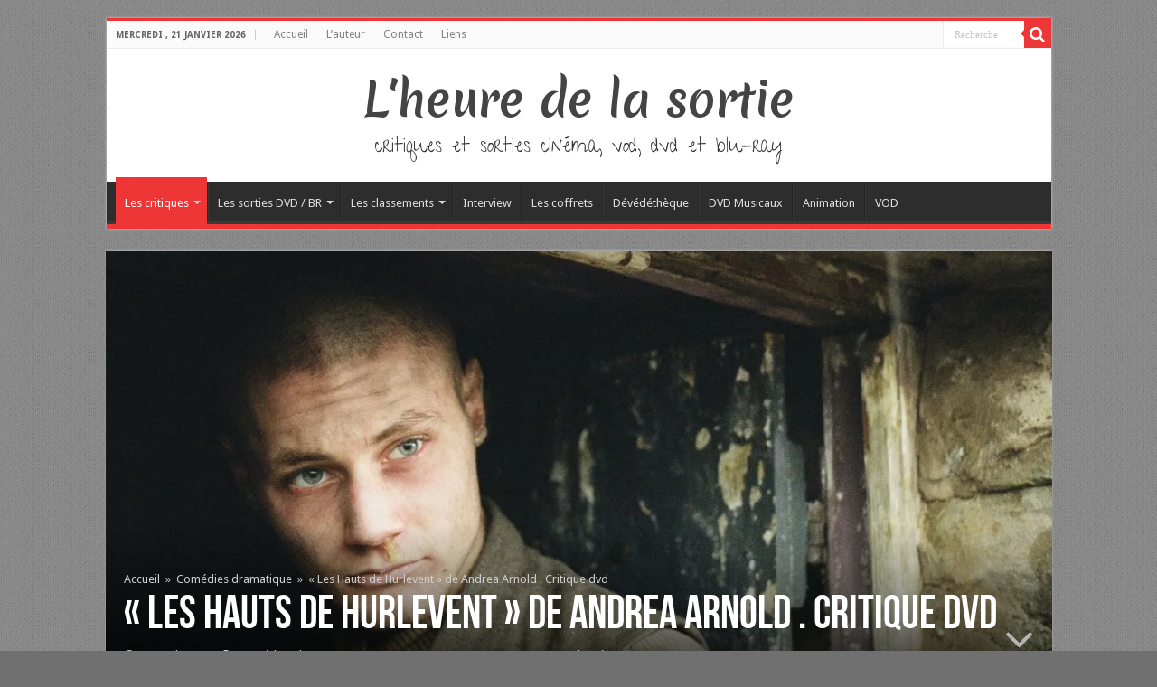

--- FILE ---
content_type: text/html; charset=UTF-8
request_url: https://www.lheuredelasortie.com/critique-dvd-les-hauts-de-hurlevent-andrea-arnold/
body_size: 24992
content:
<!DOCTYPE html>
<html lang="fr-FR" prefix="og: http://ogp.me/ns#">
<head>
<meta charset="UTF-8" />
<link rel="profile" href="http://gmpg.org/xfn/11" />
<link rel="pingback" href="https://www.lheuredelasortie.com/xmlrpc.php" />
<title>« Les Hauts de Hurlevent » de Andrea Arnold . Critique dvd &#8211; L&#039;heure de la sortie</title>
<meta property="og:title" content="« Les Hauts de Hurlevent » de Andrea Arnold . Critique dvd - L&#039;heure de la sortie"/>
<meta property="og:type" content="article"/>
<meta property="og:description" content="L’auteur de  l’excellent « Fish tank » passe du hip-hop au quadrille. De la révolte contemporaine d’"/>
<meta property="og:url" content="https://www.lheuredelasortie.com/critique-dvd-les-hauts-de-hurlevent-andrea-arnold/"/>
<meta property="og:site_name" content="L&#039;heure de la sortie"/>
<meta property="og:image" content="https://i0.wp.com/www.lheuredelasortie.com/wp-content/uploads/2013/04/20361555.jpg?resize=660%2C330&ssl=1" />
<meta name='robots' content='max-image-preview:large' />
	<style>img:is([sizes="auto" i], [sizes^="auto," i]) { contain-intrinsic-size: 3000px 1500px }</style>
	<link rel='dns-prefetch' href='//static.addtoany.com' />
<link rel='dns-prefetch' href='//secure.gravatar.com' />
<link rel='dns-prefetch' href='//stats.wp.com' />
<link rel='dns-prefetch' href='//fonts.googleapis.com' />
<link rel='dns-prefetch' href='//v0.wordpress.com' />
<link rel='dns-prefetch' href='//jetpack.wordpress.com' />
<link rel='dns-prefetch' href='//s0.wp.com' />
<link rel='dns-prefetch' href='//public-api.wordpress.com' />
<link rel='dns-prefetch' href='//0.gravatar.com' />
<link rel='dns-prefetch' href='//1.gravatar.com' />
<link rel='dns-prefetch' href='//2.gravatar.com' />
<link rel='preconnect' href='//i0.wp.com' />
<link rel="alternate" type="application/rss+xml" title="L&#039;heure de la sortie &raquo; Flux" href="https://www.lheuredelasortie.com/feed/" />
<link rel="alternate" type="application/rss+xml" title="L&#039;heure de la sortie &raquo; Flux des commentaires" href="https://www.lheuredelasortie.com/comments/feed/" />
<link rel="alternate" type="application/rss+xml" title="L&#039;heure de la sortie &raquo; « Les Hauts de Hurlevent » de Andrea Arnold . Critique dvd Flux des commentaires" href="https://www.lheuredelasortie.com/critique-dvd-les-hauts-de-hurlevent-andrea-arnold/feed/" />
<script type="text/javascript">
/* <![CDATA[ */
window._wpemojiSettings = {"baseUrl":"https:\/\/s.w.org\/images\/core\/emoji\/16.0.1\/72x72\/","ext":".png","svgUrl":"https:\/\/s.w.org\/images\/core\/emoji\/16.0.1\/svg\/","svgExt":".svg","source":{"concatemoji":"https:\/\/www.lheuredelasortie.com\/wp-includes\/js\/wp-emoji-release.min.js"}};
/*! This file is auto-generated */
!function(s,n){var o,i,e;function c(e){try{var t={supportTests:e,timestamp:(new Date).valueOf()};sessionStorage.setItem(o,JSON.stringify(t))}catch(e){}}function p(e,t,n){e.clearRect(0,0,e.canvas.width,e.canvas.height),e.fillText(t,0,0);var t=new Uint32Array(e.getImageData(0,0,e.canvas.width,e.canvas.height).data),a=(e.clearRect(0,0,e.canvas.width,e.canvas.height),e.fillText(n,0,0),new Uint32Array(e.getImageData(0,0,e.canvas.width,e.canvas.height).data));return t.every(function(e,t){return e===a[t]})}function u(e,t){e.clearRect(0,0,e.canvas.width,e.canvas.height),e.fillText(t,0,0);for(var n=e.getImageData(16,16,1,1),a=0;a<n.data.length;a++)if(0!==n.data[a])return!1;return!0}function f(e,t,n,a){switch(t){case"flag":return n(e,"\ud83c\udff3\ufe0f\u200d\u26a7\ufe0f","\ud83c\udff3\ufe0f\u200b\u26a7\ufe0f")?!1:!n(e,"\ud83c\udde8\ud83c\uddf6","\ud83c\udde8\u200b\ud83c\uddf6")&&!n(e,"\ud83c\udff4\udb40\udc67\udb40\udc62\udb40\udc65\udb40\udc6e\udb40\udc67\udb40\udc7f","\ud83c\udff4\u200b\udb40\udc67\u200b\udb40\udc62\u200b\udb40\udc65\u200b\udb40\udc6e\u200b\udb40\udc67\u200b\udb40\udc7f");case"emoji":return!a(e,"\ud83e\udedf")}return!1}function g(e,t,n,a){var r="undefined"!=typeof WorkerGlobalScope&&self instanceof WorkerGlobalScope?new OffscreenCanvas(300,150):s.createElement("canvas"),o=r.getContext("2d",{willReadFrequently:!0}),i=(o.textBaseline="top",o.font="600 32px Arial",{});return e.forEach(function(e){i[e]=t(o,e,n,a)}),i}function t(e){var t=s.createElement("script");t.src=e,t.defer=!0,s.head.appendChild(t)}"undefined"!=typeof Promise&&(o="wpEmojiSettingsSupports",i=["flag","emoji"],n.supports={everything:!0,everythingExceptFlag:!0},e=new Promise(function(e){s.addEventListener("DOMContentLoaded",e,{once:!0})}),new Promise(function(t){var n=function(){try{var e=JSON.parse(sessionStorage.getItem(o));if("object"==typeof e&&"number"==typeof e.timestamp&&(new Date).valueOf()<e.timestamp+604800&&"object"==typeof e.supportTests)return e.supportTests}catch(e){}return null}();if(!n){if("undefined"!=typeof Worker&&"undefined"!=typeof OffscreenCanvas&&"undefined"!=typeof URL&&URL.createObjectURL&&"undefined"!=typeof Blob)try{var e="postMessage("+g.toString()+"("+[JSON.stringify(i),f.toString(),p.toString(),u.toString()].join(",")+"));",a=new Blob([e],{type:"text/javascript"}),r=new Worker(URL.createObjectURL(a),{name:"wpTestEmojiSupports"});return void(r.onmessage=function(e){c(n=e.data),r.terminate(),t(n)})}catch(e){}c(n=g(i,f,p,u))}t(n)}).then(function(e){for(var t in e)n.supports[t]=e[t],n.supports.everything=n.supports.everything&&n.supports[t],"flag"!==t&&(n.supports.everythingExceptFlag=n.supports.everythingExceptFlag&&n.supports[t]);n.supports.everythingExceptFlag=n.supports.everythingExceptFlag&&!n.supports.flag,n.DOMReady=!1,n.readyCallback=function(){n.DOMReady=!0}}).then(function(){return e}).then(function(){var e;n.supports.everything||(n.readyCallback(),(e=n.source||{}).concatemoji?t(e.concatemoji):e.wpemoji&&e.twemoji&&(t(e.twemoji),t(e.wpemoji)))}))}((window,document),window._wpemojiSettings);
/* ]]> */
</script>
<link rel='stylesheet' id='taqyeem-style-css' href='https://www.lheuredelasortie.com/wp-content/plugins/taqyeem/style.css' type='text/css' media='all' />
<style id='wp-emoji-styles-inline-css' type='text/css'>

	img.wp-smiley, img.emoji {
		display: inline !important;
		border: none !important;
		box-shadow: none !important;
		height: 1em !important;
		width: 1em !important;
		margin: 0 0.07em !important;
		vertical-align: -0.1em !important;
		background: none !important;
		padding: 0 !important;
	}
</style>
<link rel='stylesheet' id='wp-block-library-css' href='https://www.lheuredelasortie.com/wp-includes/css/dist/block-library/style.min.css' type='text/css' media='all' />
<style id='classic-theme-styles-inline-css' type='text/css'>
/*! This file is auto-generated */
.wp-block-button__link{color:#fff;background-color:#32373c;border-radius:9999px;box-shadow:none;text-decoration:none;padding:calc(.667em + 2px) calc(1.333em + 2px);font-size:1.125em}.wp-block-file__button{background:#32373c;color:#fff;text-decoration:none}
</style>
<link rel='stylesheet' id='mediaelement-css' href='https://www.lheuredelasortie.com/wp-includes/js/mediaelement/mediaelementplayer-legacy.min.css' type='text/css' media='all' />
<link rel='stylesheet' id='wp-mediaelement-css' href='https://www.lheuredelasortie.com/wp-includes/js/mediaelement/wp-mediaelement.min.css' type='text/css' media='all' />
<style id='jetpack-sharing-buttons-style-inline-css' type='text/css'>
.jetpack-sharing-buttons__services-list{display:flex;flex-direction:row;flex-wrap:wrap;gap:0;list-style-type:none;margin:5px;padding:0}.jetpack-sharing-buttons__services-list.has-small-icon-size{font-size:12px}.jetpack-sharing-buttons__services-list.has-normal-icon-size{font-size:16px}.jetpack-sharing-buttons__services-list.has-large-icon-size{font-size:24px}.jetpack-sharing-buttons__services-list.has-huge-icon-size{font-size:36px}@media print{.jetpack-sharing-buttons__services-list{display:none!important}}.editor-styles-wrapper .wp-block-jetpack-sharing-buttons{gap:0;padding-inline-start:0}ul.jetpack-sharing-buttons__services-list.has-background{padding:1.25em 2.375em}
</style>
<style id='global-styles-inline-css' type='text/css'>
:root{--wp--preset--aspect-ratio--square: 1;--wp--preset--aspect-ratio--4-3: 4/3;--wp--preset--aspect-ratio--3-4: 3/4;--wp--preset--aspect-ratio--3-2: 3/2;--wp--preset--aspect-ratio--2-3: 2/3;--wp--preset--aspect-ratio--16-9: 16/9;--wp--preset--aspect-ratio--9-16: 9/16;--wp--preset--color--black: #000000;--wp--preset--color--cyan-bluish-gray: #abb8c3;--wp--preset--color--white: #ffffff;--wp--preset--color--pale-pink: #f78da7;--wp--preset--color--vivid-red: #cf2e2e;--wp--preset--color--luminous-vivid-orange: #ff6900;--wp--preset--color--luminous-vivid-amber: #fcb900;--wp--preset--color--light-green-cyan: #7bdcb5;--wp--preset--color--vivid-green-cyan: #00d084;--wp--preset--color--pale-cyan-blue: #8ed1fc;--wp--preset--color--vivid-cyan-blue: #0693e3;--wp--preset--color--vivid-purple: #9b51e0;--wp--preset--gradient--vivid-cyan-blue-to-vivid-purple: linear-gradient(135deg,rgba(6,147,227,1) 0%,rgb(155,81,224) 100%);--wp--preset--gradient--light-green-cyan-to-vivid-green-cyan: linear-gradient(135deg,rgb(122,220,180) 0%,rgb(0,208,130) 100%);--wp--preset--gradient--luminous-vivid-amber-to-luminous-vivid-orange: linear-gradient(135deg,rgba(252,185,0,1) 0%,rgba(255,105,0,1) 100%);--wp--preset--gradient--luminous-vivid-orange-to-vivid-red: linear-gradient(135deg,rgba(255,105,0,1) 0%,rgb(207,46,46) 100%);--wp--preset--gradient--very-light-gray-to-cyan-bluish-gray: linear-gradient(135deg,rgb(238,238,238) 0%,rgb(169,184,195) 100%);--wp--preset--gradient--cool-to-warm-spectrum: linear-gradient(135deg,rgb(74,234,220) 0%,rgb(151,120,209) 20%,rgb(207,42,186) 40%,rgb(238,44,130) 60%,rgb(251,105,98) 80%,rgb(254,248,76) 100%);--wp--preset--gradient--blush-light-purple: linear-gradient(135deg,rgb(255,206,236) 0%,rgb(152,150,240) 100%);--wp--preset--gradient--blush-bordeaux: linear-gradient(135deg,rgb(254,205,165) 0%,rgb(254,45,45) 50%,rgb(107,0,62) 100%);--wp--preset--gradient--luminous-dusk: linear-gradient(135deg,rgb(255,203,112) 0%,rgb(199,81,192) 50%,rgb(65,88,208) 100%);--wp--preset--gradient--pale-ocean: linear-gradient(135deg,rgb(255,245,203) 0%,rgb(182,227,212) 50%,rgb(51,167,181) 100%);--wp--preset--gradient--electric-grass: linear-gradient(135deg,rgb(202,248,128) 0%,rgb(113,206,126) 100%);--wp--preset--gradient--midnight: linear-gradient(135deg,rgb(2,3,129) 0%,rgb(40,116,252) 100%);--wp--preset--font-size--small: 13px;--wp--preset--font-size--medium: 20px;--wp--preset--font-size--large: 36px;--wp--preset--font-size--x-large: 42px;--wp--preset--spacing--20: 0.44rem;--wp--preset--spacing--30: 0.67rem;--wp--preset--spacing--40: 1rem;--wp--preset--spacing--50: 1.5rem;--wp--preset--spacing--60: 2.25rem;--wp--preset--spacing--70: 3.38rem;--wp--preset--spacing--80: 5.06rem;--wp--preset--shadow--natural: 6px 6px 9px rgba(0, 0, 0, 0.2);--wp--preset--shadow--deep: 12px 12px 50px rgba(0, 0, 0, 0.4);--wp--preset--shadow--sharp: 6px 6px 0px rgba(0, 0, 0, 0.2);--wp--preset--shadow--outlined: 6px 6px 0px -3px rgba(255, 255, 255, 1), 6px 6px rgba(0, 0, 0, 1);--wp--preset--shadow--crisp: 6px 6px 0px rgba(0, 0, 0, 1);}:where(.is-layout-flex){gap: 0.5em;}:where(.is-layout-grid){gap: 0.5em;}body .is-layout-flex{display: flex;}.is-layout-flex{flex-wrap: wrap;align-items: center;}.is-layout-flex > :is(*, div){margin: 0;}body .is-layout-grid{display: grid;}.is-layout-grid > :is(*, div){margin: 0;}:where(.wp-block-columns.is-layout-flex){gap: 2em;}:where(.wp-block-columns.is-layout-grid){gap: 2em;}:where(.wp-block-post-template.is-layout-flex){gap: 1.25em;}:where(.wp-block-post-template.is-layout-grid){gap: 1.25em;}.has-black-color{color: var(--wp--preset--color--black) !important;}.has-cyan-bluish-gray-color{color: var(--wp--preset--color--cyan-bluish-gray) !important;}.has-white-color{color: var(--wp--preset--color--white) !important;}.has-pale-pink-color{color: var(--wp--preset--color--pale-pink) !important;}.has-vivid-red-color{color: var(--wp--preset--color--vivid-red) !important;}.has-luminous-vivid-orange-color{color: var(--wp--preset--color--luminous-vivid-orange) !important;}.has-luminous-vivid-amber-color{color: var(--wp--preset--color--luminous-vivid-amber) !important;}.has-light-green-cyan-color{color: var(--wp--preset--color--light-green-cyan) !important;}.has-vivid-green-cyan-color{color: var(--wp--preset--color--vivid-green-cyan) !important;}.has-pale-cyan-blue-color{color: var(--wp--preset--color--pale-cyan-blue) !important;}.has-vivid-cyan-blue-color{color: var(--wp--preset--color--vivid-cyan-blue) !important;}.has-vivid-purple-color{color: var(--wp--preset--color--vivid-purple) !important;}.has-black-background-color{background-color: var(--wp--preset--color--black) !important;}.has-cyan-bluish-gray-background-color{background-color: var(--wp--preset--color--cyan-bluish-gray) !important;}.has-white-background-color{background-color: var(--wp--preset--color--white) !important;}.has-pale-pink-background-color{background-color: var(--wp--preset--color--pale-pink) !important;}.has-vivid-red-background-color{background-color: var(--wp--preset--color--vivid-red) !important;}.has-luminous-vivid-orange-background-color{background-color: var(--wp--preset--color--luminous-vivid-orange) !important;}.has-luminous-vivid-amber-background-color{background-color: var(--wp--preset--color--luminous-vivid-amber) !important;}.has-light-green-cyan-background-color{background-color: var(--wp--preset--color--light-green-cyan) !important;}.has-vivid-green-cyan-background-color{background-color: var(--wp--preset--color--vivid-green-cyan) !important;}.has-pale-cyan-blue-background-color{background-color: var(--wp--preset--color--pale-cyan-blue) !important;}.has-vivid-cyan-blue-background-color{background-color: var(--wp--preset--color--vivid-cyan-blue) !important;}.has-vivid-purple-background-color{background-color: var(--wp--preset--color--vivid-purple) !important;}.has-black-border-color{border-color: var(--wp--preset--color--black) !important;}.has-cyan-bluish-gray-border-color{border-color: var(--wp--preset--color--cyan-bluish-gray) !important;}.has-white-border-color{border-color: var(--wp--preset--color--white) !important;}.has-pale-pink-border-color{border-color: var(--wp--preset--color--pale-pink) !important;}.has-vivid-red-border-color{border-color: var(--wp--preset--color--vivid-red) !important;}.has-luminous-vivid-orange-border-color{border-color: var(--wp--preset--color--luminous-vivid-orange) !important;}.has-luminous-vivid-amber-border-color{border-color: var(--wp--preset--color--luminous-vivid-amber) !important;}.has-light-green-cyan-border-color{border-color: var(--wp--preset--color--light-green-cyan) !important;}.has-vivid-green-cyan-border-color{border-color: var(--wp--preset--color--vivid-green-cyan) !important;}.has-pale-cyan-blue-border-color{border-color: var(--wp--preset--color--pale-cyan-blue) !important;}.has-vivid-cyan-blue-border-color{border-color: var(--wp--preset--color--vivid-cyan-blue) !important;}.has-vivid-purple-border-color{border-color: var(--wp--preset--color--vivid-purple) !important;}.has-vivid-cyan-blue-to-vivid-purple-gradient-background{background: var(--wp--preset--gradient--vivid-cyan-blue-to-vivid-purple) !important;}.has-light-green-cyan-to-vivid-green-cyan-gradient-background{background: var(--wp--preset--gradient--light-green-cyan-to-vivid-green-cyan) !important;}.has-luminous-vivid-amber-to-luminous-vivid-orange-gradient-background{background: var(--wp--preset--gradient--luminous-vivid-amber-to-luminous-vivid-orange) !important;}.has-luminous-vivid-orange-to-vivid-red-gradient-background{background: var(--wp--preset--gradient--luminous-vivid-orange-to-vivid-red) !important;}.has-very-light-gray-to-cyan-bluish-gray-gradient-background{background: var(--wp--preset--gradient--very-light-gray-to-cyan-bluish-gray) !important;}.has-cool-to-warm-spectrum-gradient-background{background: var(--wp--preset--gradient--cool-to-warm-spectrum) !important;}.has-blush-light-purple-gradient-background{background: var(--wp--preset--gradient--blush-light-purple) !important;}.has-blush-bordeaux-gradient-background{background: var(--wp--preset--gradient--blush-bordeaux) !important;}.has-luminous-dusk-gradient-background{background: var(--wp--preset--gradient--luminous-dusk) !important;}.has-pale-ocean-gradient-background{background: var(--wp--preset--gradient--pale-ocean) !important;}.has-electric-grass-gradient-background{background: var(--wp--preset--gradient--electric-grass) !important;}.has-midnight-gradient-background{background: var(--wp--preset--gradient--midnight) !important;}.has-small-font-size{font-size: var(--wp--preset--font-size--small) !important;}.has-medium-font-size{font-size: var(--wp--preset--font-size--medium) !important;}.has-large-font-size{font-size: var(--wp--preset--font-size--large) !important;}.has-x-large-font-size{font-size: var(--wp--preset--font-size--x-large) !important;}
:where(.wp-block-post-template.is-layout-flex){gap: 1.25em;}:where(.wp-block-post-template.is-layout-grid){gap: 1.25em;}
:where(.wp-block-columns.is-layout-flex){gap: 2em;}:where(.wp-block-columns.is-layout-grid){gap: 2em;}
:root :where(.wp-block-pullquote){font-size: 1.5em;line-height: 1.6;}
</style>
<link rel='stylesheet' id='taqyeem-buttons-style-css' href='https://www.lheuredelasortie.com/wp-content/plugins/taqyeem-buttons/assets/style.css' type='text/css' media='all' />
<link rel='stylesheet' id='tie-style-css' href='https://www.lheuredelasortie.com/wp-content/themes/hssahifa/style.css' type='text/css' media='all' />
<link rel='stylesheet' id='tie-ilightbox-skin-css' href='https://www.lheuredelasortie.com/wp-content/themes/sahifa/css/ilightbox/dark-skin/skin.css' type='text/css' media='all' />
<link rel='stylesheet' id='Merienda+One-css' href='https://fonts.googleapis.com/css?family=Merienda+One%3Aregular' type='text/css' media='all' />
<link rel='stylesheet' id='Give+You+Glory-css' href='https://fonts.googleapis.com/css?family=Give+You+Glory%3Aregular' type='text/css' media='all' />
<link rel='stylesheet' id='Droid+Sans-css' href='https://fonts.googleapis.com/css?family=Droid+Sans%3Aregular%2C700' type='text/css' media='all' />
<style id='jetpack_facebook_likebox-inline-css' type='text/css'>
.widget_facebook_likebox {
	overflow: hidden;
}

</style>
<link rel='stylesheet' id='addtoany-css' href='https://www.lheuredelasortie.com/wp-content/plugins/add-to-any/addtoany.min.css' type='text/css' media='all' />
<script type="text/javascript" src="https://www.lheuredelasortie.com/wp-includes/js/jquery/jquery.min.js" id="jquery-core-js"></script>
<script type="text/javascript" src="https://www.lheuredelasortie.com/wp-includes/js/jquery/jquery-migrate.min.js" id="jquery-migrate-js"></script>
<script type="text/javascript" src="https://www.lheuredelasortie.com/wp-content/plugins/taqyeem/js/tie.js" id="taqyeem-main-js"></script>
<script type="text/javascript" id="addtoany-core-js-before">
/* <![CDATA[ */
window.a2a_config=window.a2a_config||{};a2a_config.callbacks=[];a2a_config.overlays=[];a2a_config.templates={};a2a_localize = {
	Share: "Partager",
	Save: "Enregistrer",
	Subscribe: "S'abonner",
	Email: "E-mail",
	Bookmark: "Marque-page",
	ShowAll: "Montrer tout",
	ShowLess: "Montrer moins",
	FindServices: "Trouver des service(s)",
	FindAnyServiceToAddTo: "Trouver instantan&eacute;ment des services &agrave; ajouter &agrave;",
	PoweredBy: "Propuls&eacute; par",
	ShareViaEmail: "Partager par e-mail",
	SubscribeViaEmail: "S’abonner par e-mail",
	BookmarkInYourBrowser: "Ajouter un signet dans votre navigateur",
	BookmarkInstructions: "Appuyez sur Ctrl+D ou \u2318+D pour mettre cette page en signet",
	AddToYourFavorites: "Ajouter &agrave; vos favoris",
	SendFromWebOrProgram: "Envoyer depuis n’importe quelle adresse e-mail ou logiciel e-mail",
	EmailProgram: "Programme d’e-mail",
	More: "Plus&#8230;",
	ThanksForSharing: "Merci de partager !",
	ThanksForFollowing: "Merci de nous suivre !"
};
/* ]]> */
</script>
<script type="text/javascript" defer src="https://static.addtoany.com/menu/page.js" id="addtoany-core-js"></script>
<script type="text/javascript" defer src="https://www.lheuredelasortie.com/wp-content/plugins/add-to-any/addtoany.min.js" id="addtoany-jquery-js"></script>
<script type="text/javascript" id="tie-postviews-cache-js-extra">
/* <![CDATA[ */
var tieViewsCacheL10n = {"admin_ajax_url":"https:\/\/www.lheuredelasortie.com\/wp-admin\/admin-ajax.php","post_id":"44006"};
/* ]]> */
</script>
<script type="text/javascript" src="https://www.lheuredelasortie.com/wp-content/themes/sahifa/js/postviews-cache.js" id="tie-postviews-cache-js"></script>
<link rel="https://api.w.org/" href="https://www.lheuredelasortie.com/wp-json/" /><link rel="alternate" title="JSON" type="application/json" href="https://www.lheuredelasortie.com/wp-json/wp/v2/posts/44006" /><link rel="EditURI" type="application/rsd+xml" title="RSD" href="https://www.lheuredelasortie.com/xmlrpc.php?rsd" />
<meta name="generator" content="WordPress 6.8.3" />
<link rel="canonical" href="https://www.lheuredelasortie.com/critique-dvd-les-hauts-de-hurlevent-andrea-arnold/" />
<link rel='shortlink' href='https://wp.me/pyMyK-brM' />
<link rel="alternate" title="oEmbed (JSON)" type="application/json+oembed" href="https://www.lheuredelasortie.com/wp-json/oembed/1.0/embed?url=https%3A%2F%2Fwww.lheuredelasortie.com%2Fcritique-dvd-les-hauts-de-hurlevent-andrea-arnold%2F" />
<link rel="alternate" title="oEmbed (XML)" type="text/xml+oembed" href="https://www.lheuredelasortie.com/wp-json/oembed/1.0/embed?url=https%3A%2F%2Fwww.lheuredelasortie.com%2Fcritique-dvd-les-hauts-de-hurlevent-andrea-arnold%2F&#038;format=xml" />
<script type='text/javascript'>
/* <![CDATA[ */
var taqyeem = {"ajaxurl":"https://www.lheuredelasortie.com/wp-admin/admin-ajax.php" , "your_rating":"Your Rating:"};
/* ]]> */
</script>
<style type="text/css" media="screen"> 

</style> 
	<style>img#wpstats{display:none}</style>
		<link rel="shortcut icon" href="http://www.lheuredelasortie.com/wp-content/uploads/2013/11/favicon_hs.ico" title="Favicon" />	
<!--[if IE]>
<script type="text/javascript">jQuery(document).ready(function (){ jQuery(".menu-item").has("ul").children("a").attr("aria-haspopup", "true");});</script>
<![endif]-->	
<!--[if lt IE 9]>
<script src="https://www.lheuredelasortie.com/wp-content/themes/sahifa/js/html5.js"></script>
<script src="https://www.lheuredelasortie.com/wp-content/themes/sahifa/js/selectivizr-min.js"></script>
<![endif]-->
<!--[if IE 9]>
<link rel="stylesheet" type="text/css" media="all" href="https://www.lheuredelasortie.com/wp-content/themes/sahifa/css/ie9.css" />
<![endif]-->
<!--[if IE 8]>
<link rel="stylesheet" type="text/css" media="all" href="https://www.lheuredelasortie.com/wp-content/themes/sahifa/css/ie8.css" />
<![endif]-->
<!--[if IE 7]>
<link rel="stylesheet" type="text/css" media="all" href="https://www.lheuredelasortie.com/wp-content/themes/sahifa/css/ie7.css" />
<![endif]-->


<meta name="viewport" content="width=device-width, initial-scale=1.0" />



<style type="text/css" media="screen"> 

.logo h1 a, .logo h2 a{
	font-family: 'Merienda One';
	font-size : 50px;
	font-weight: normal;
	font-style: normal;
}

.logo span{
	font-family: 'Give You Glory';
	font-size : 22px;
	font-weight: normal;
}

::-webkit-scrollbar {
	width: 8px;
	height:8px;
}

#main-nav,
.cat-box-content,
#sidebar .widget-container,
.post-listing,
#commentform {
	border-bottom-color: #ef3636;
}
	
.search-block .search-button,
#topcontrol,
#main-nav ul li.current-menu-item a,
#main-nav ul li.current-menu-item a:hover,
#main-nav ul li.current_page_parent a,
#main-nav ul li.current_page_parent a:hover,
#main-nav ul li.current-menu-parent a,
#main-nav ul li.current-menu-parent a:hover,
#main-nav ul li.current-page-ancestor a,
#main-nav ul li.current-page-ancestor a:hover,
.pagination span.current,
.share-post span.share-text,
.flex-control-paging li a.flex-active,
.ei-slider-thumbs li.ei-slider-element,
.review-percentage .review-item span span,
.review-final-score,
.button,
a.button,
a.more-link,
#main-content input[type="submit"],
.form-submit #submit,
#login-form .login-button,
.widget-feedburner .feedburner-subscribe,
input[type="submit"],
#buddypress button,
#buddypress a.button,
#buddypress input[type=submit],
#buddypress input[type=reset],
#buddypress ul.button-nav li a,
#buddypress div.generic-button a,
#buddypress .comment-reply-link,
#buddypress div.item-list-tabs ul li a span,
#buddypress div.item-list-tabs ul li.selected a,
#buddypress div.item-list-tabs ul li.current a,
#buddypress #members-directory-form div.item-list-tabs ul li.selected span,
#members-list-options a.selected,
#groups-list-options a.selected,
body.dark-skin #buddypress div.item-list-tabs ul li a span,
body.dark-skin #buddypress div.item-list-tabs ul li.selected a,
body.dark-skin #buddypress div.item-list-tabs ul li.current a,
body.dark-skin #members-list-options a.selected,
body.dark-skin #groups-list-options a.selected,
.search-block-large .search-button,
#featured-posts .flex-next:hover,
#featured-posts .flex-prev:hover,
a.tie-cart span.shooping-count,
.woocommerce span.onsale,
.woocommerce-page span.onsale ,
.woocommerce .widget_price_filter .ui-slider .ui-slider-handle,
.woocommerce-page .widget_price_filter .ui-slider .ui-slider-handle,
#check-also-close,
a.post-slideshow-next,
a.post-slideshow-prev,
.widget_price_filter .ui-slider .ui-slider-handle,
.quantity .minus:hover,
.quantity .plus:hover,
.mejs-container .mejs-controls .mejs-time-rail .mejs-time-current,
#reading-position-indicator  {
	background-color:#ef3636;
}

::-webkit-scrollbar-thumb{
	background-color:#ef3636 !important;
}
	
#theme-footer,
#theme-header,
.top-nav ul li.current-menu-item:before,
#main-nav .menu-sub-content ,
#main-nav ul ul,
#check-also-box { 
	border-top-color: #ef3636;
}
	
.search-block:after {
	border-right-color:#ef3636;
}

body.rtl .search-block:after {
	border-left-color:#ef3636;
}

#main-nav ul > li.menu-item-has-children:hover > a:after,
#main-nav ul > li.mega-menu:hover > a:after {
	border-color:transparent transparent #ef3636;
}
	
.widget.timeline-posts li a:hover,
.widget.timeline-posts li a:hover span.tie-date {
	color: #ef3636;
}

.widget.timeline-posts li a:hover span.tie-date:before {
	background: #ef3636;
	border-color: #ef3636;
}

#order_review,
#order_review_heading {
	border-color: #ef3636;
}

	
body {
	background-color: #707070 !important;
	background-image : url(https://www.lheuredelasortie.com/wp-content/themes/sahifa/images/patterns/body-bg1.png);
	background-position: top center;
}

body.single .post .entry a, body.page .post .entry a {
	color: #e60707;
}
		
body.single .post .entry a:hover, body.page .post .entry a:hover {
	text-decoration: underline;
}
					
.tie-cat-761 a.more-link {background-color:#0397D7;}
.tie-cat-761 .cat-box-content {border-bottom-color:#0397D7; }
						
.tie-cat-762 a.more-link {background-color:#cfcfcf;}
.tie-cat-762 .cat-box-content {border-bottom-color:#cfcfcf; }
			
</style> 

		<script type="text/javascript">
			/* <![CDATA[ */
				var sf_position = '0';
				var sf_templates = "<a href=\"{search_url_escaped}\">Voir tous les r\u00e9sultats<\/a>";
				var sf_input = '.search-live';
				jQuery(document).ready(function(){
					jQuery(sf_input).ajaxyLiveSearch({"expand":false,"searchUrl":"https:\/\/www.lheuredelasortie.com\/?s=%s","text":"Search","delay":500,"iwidth":180,"width":315,"ajaxUrl":"https:\/\/www.lheuredelasortie.com\/wp-admin\/admin-ajax.php","rtl":0});
					jQuery(".live-search_ajaxy-selective-input").keyup(function() {
						var width = jQuery(this).val().length * 8;
						if(width < 50) {
							width = 50;
						}
						jQuery(this).width(width);
					});
					jQuery(".live-search_ajaxy-selective-search").click(function() {
						jQuery(this).find(".live-search_ajaxy-selective-input").focus();
					});
					jQuery(".live-search_ajaxy-selective-close").click(function() {
						jQuery(this).parent().remove();
					});
				});
			/* ]]> */
		</script>
		
<!-- Jetpack Open Graph Tags -->
<meta property="og:type" content="article" />
<meta property="og:title" content="« Les Hauts de Hurlevent » de Andrea Arnold . Critique dvd" />
<meta property="og:url" content="https://www.lheuredelasortie.com/critique-dvd-les-hauts-de-hurlevent-andrea-arnold/" />
<meta property="og:description" content="Une nouvelle adaptation de l’œuvre d’Emily Brontë. Etait-ce bien nécessaire ?&#8230;" />
<meta property="article:published_time" content="2013-04-20T07:26:19+00:00" />
<meta property="article:modified_time" content="2021-04-08T08:18:10+00:00" />
<meta property="og:site_name" content="L&#039;heure de la sortie" />
<meta property="og:image" content="https://i0.wp.com/www.lheuredelasortie.com/wp-content/uploads/2013/04/20361555.jpg?fit=1167%2C548&#038;ssl=1" />
<meta property="og:image:width" content="1167" />
<meta property="og:image:height" content="548" />
<meta property="og:image:alt" content="" />
<meta property="og:locale" content="fr_FR" />
<meta name="twitter:text:title" content="« Les Hauts de Hurlevent » de Andrea Arnold . Critique dvd" />
<meta name="twitter:image" content="https://i0.wp.com/www.lheuredelasortie.com/wp-content/uploads/2013/04/20361555.jpg?fit=1167%2C548&#038;ssl=1&#038;w=640" />
<meta name="twitter:card" content="summary_large_image" />

<!-- End Jetpack Open Graph Tags -->
</head>
<body id="top" class="wp-singular post-template-default single single-post postid-44006 single-format-standard wp-theme-sahifa wp-child-theme-hssahifa lazy-enabled">

<div class="wrapper-outer">

	<div class="background-cover"></div>

	<aside id="slide-out">
	
			<div class="search-mobile">
			<form method="get" id="searchform-mobile" action="https://www.lheuredelasortie.com/">
				<button class="search-button" type="submit" value="Recherche"><i class="fa fa-search"></i></button>	
				<input type="text" id="s-mobile" name="s" title="Recherche" value="Recherche" onfocus="if (this.value == 'Recherche') {this.value = '';}" onblur="if (this.value == '') {this.value = 'Recherche';}"  />
			</form>
		</div><!-- .search-mobile /-->
		
			<div class="social-icons">
				
			</div>

		
		<div id="mobile-menu" ></div>
	</aside><!-- #slide-out /-->

		<div id="wrapper" class="boxed">
		<div class="inner-wrapper">

		<header id="theme-header" class="theme-header center-logo">
						<div id="top-nav" class="top-nav">
				<div class="container">

							<span class="today-date">mercredi ,  21  janvier 2026</span>					
				<div class="top-menu"><ul id="menu-menu-top" class="menu"><li id="menu-item-14432" class="menu-item menu-item-type-custom menu-item-object-custom menu-item-home menu-item-14432"><a href="http://www.lheuredelasortie.com/">Accueil</a></li>
<li id="menu-item-14431" class="menu-item menu-item-type-post_type menu-item-object-page menu-item-14431"><a href="https://www.lheuredelasortie.com/about/">L&rsquo;auteur</a></li>
<li id="menu-item-14430" class="menu-item menu-item-type-post_type menu-item-object-page menu-item-14430"><a href="https://www.lheuredelasortie.com/contact/">Contact</a></li>
<li id="menu-item-14429" class="menu-item menu-item-type-post_type menu-item-object-page menu-item-14429"><a href="https://www.lheuredelasortie.com/liens/">Liens</a></li>
</ul></div>
						<div class="search-block">
						<form method="get" id="searchform-header" action="https://www.lheuredelasortie.com/">
							<button class="search-button" type="submit" value="Recherche"><i class="fa fa-search"></i></button>	
							<input class="search-live" type="text" id="s-header" name="s" title="Recherche" value="Recherche" onfocus="if (this.value == 'Recherche') {this.value = '';}" onblur="if (this.value == '') {this.value = 'Recherche';}"  />
						</form>
					</div><!-- .search-block /-->
			<div class="social-icons">
				
			</div>

		
	
				</div><!-- .container /-->
			</div><!-- .top-menu /-->
			
		<div class="header-content">
		
					<a id="slide-out-open" class="slide-out-open" href="#"><span></span></a>
				
			<div class="logo">
			<h2>				<a  href="https://www.lheuredelasortie.com/">L&#039;heure de la sortie</a>
				<span>critiques et sorties cinéma, vod, dvd et blu-ray</span>
							</h2>			</div><!-- .logo /-->
						<div class="clear"></div>
			
		</div>	
													<nav id="main-nav">
				<div class="container">
				
				
					<div class="main-menu"><ul id="menu-vod" class="menu"><li id="menu-item-14436" class="menu-item menu-item-type-taxonomy menu-item-object-category current-post-ancestor current-menu-parent current-post-parent menu-item-has-children menu-item-14436"><a href="https://www.lheuredelasortie.com/category/critiques/">Les critiques</a>
<ul class="sub-menu menu-sub-content">
	<li id="menu-item-14442" class="menu-item menu-item-type-taxonomy menu-item-object-category current-post-ancestor current-menu-parent current-post-parent menu-item-14442"><a href="https://www.lheuredelasortie.com/category/critiques/critiques-dvd/">Critiques DVD</a></li>
	<li id="menu-item-14441" class="menu-item menu-item-type-taxonomy menu-item-object-category menu-item-14441"><a href="https://www.lheuredelasortie.com/category/critiques/critiques-blu-ray/">Critiques Blu-ray</a></li>
	<li id="menu-item-14443" class="menu-item menu-item-type-taxonomy menu-item-object-category menu-item-14443"><a title="Critiques cinéma" href="https://www.lheuredelasortie.com/category/critiques/vu-au-cinema/">Critiques cinéma</a></li>
</ul>
</li>
<li id="menu-item-14437" class="menu-item menu-item-type-taxonomy menu-item-object-category menu-item-has-children menu-item-14437"><a href="https://www.lheuredelasortie.com/category/les-prochaines-sorties/">Les sorties DVD / BR</a>
<ul class="sub-menu menu-sub-content">
	<li id="menu-item-20627" class="menu-item menu-item-type-taxonomy menu-item-object-category menu-item-20627"><a href="https://www.lheuredelasortie.com/category/sorties-cine/">Sorties Ciné</a></li>
</ul>
</li>
<li id="menu-item-48274" class="menu-item menu-item-type-taxonomy menu-item-object-category menu-item-has-children menu-item-48274"><a href="https://www.lheuredelasortie.com/category/les-classements/">Les classements</a>
<ul class="sub-menu menu-sub-content">
	<li id="menu-item-48277" class="menu-item menu-item-type-taxonomy menu-item-object-category menu-item-48277"><a href="https://www.lheuredelasortie.com/category/les-classements/le-top-dvd-blu-ray-de-lannee/">Le top DVD / Blu-Ray de l&rsquo;année</a></li>
	<li id="menu-item-48276" class="menu-item menu-item-type-taxonomy menu-item-object-category menu-item-48276"><a href="https://www.lheuredelasortie.com/category/les-classements/le-top-du-mois/">Le top du mois</a></li>
	<li id="menu-item-48275" class="menu-item menu-item-type-taxonomy menu-item-object-category menu-item-48275"><a href="https://www.lheuredelasortie.com/category/les-classements/le-top-cinema-de-lannee/">Le top cinéma de l&rsquo;année</a></li>
	<li id="menu-item-48495" class="menu-item menu-item-type-post_type menu-item-object-page menu-item-48495"><a href="https://www.lheuredelasortie.com/le-top-du-top-dvd-bluray/">Le top du top DVD / BluRay</a></li>
</ul>
</li>
<li id="menu-item-94777" class="menu-item menu-item-type-taxonomy menu-item-object-category menu-item-94777"><a href="https://www.lheuredelasortie.com/category/interview/">Interview</a></li>
<li id="menu-item-14433" class="menu-item menu-item-type-taxonomy menu-item-object-category menu-item-14433"><a title="Les coffrets" href="https://www.lheuredelasortie.com/category/coffret/">Les coffrets</a></li>
<li id="menu-item-14434" class="menu-item menu-item-type-taxonomy menu-item-object-category menu-item-14434"><a href="https://www.lheuredelasortie.com/category/devedetheque/">Dévédéthèque</a></li>
<li id="menu-item-14444" class="menu-item menu-item-type-taxonomy menu-item-object-category menu-item-14444"><a title=" DVD Musicaux" href="https://www.lheuredelasortie.com/category/musique/">DVD Musicaux</a></li>
<li id="menu-item-48278" class="menu-item menu-item-type-taxonomy menu-item-object-category menu-item-48278"><a href="https://www.lheuredelasortie.com/category/animation/">Animation</a></li>
<li id="menu-item-94948" class="menu-item menu-item-type-taxonomy menu-item-object-category menu-item-94948"><a href="https://www.lheuredelasortie.com/category/vod/">VOD</a></li>
</ul></div>					
					
				</div>
			</nav><!-- .main-nav /-->
					</header><!-- #header /-->
	
		
	
	
	<div id="main-content" class="container">
			
			
	
		<div class="post-cover-head">
					
	 
		<div class="single-post-thumb single-has-thumb" style="background-image:url( https://i0.wp.com/www.lheuredelasortie.com/wp-content/uploads/2013/04/20361555.jpg?fit=1167%2C548&ssl=1);">
			<div class="post-cover-title">
			<div xmlns:v="http://rdf.data-vocabulary.org/#"  id="crumbs"><span typeof="v:Breadcrumb"><a rel="v:url" property="v:title" class="crumbs-home" href="https://www.lheuredelasortie.com">Accueil </a></span> <span class="delimiter">&raquo;</span> <span typeof="v:Breadcrumb"><a rel="v:url" property="v:title" href="https://www.lheuredelasortie.com/category/comedie-dramatique/">Comédies dramatique</a></span> <span class="delimiter">&raquo;</span> <span class="current">« Les Hauts de Hurlevent » de Andrea Arnold . Critique dvd</span></div>			<h1 class="name post-title entry-title" itemprop="itemReviewed" itemscope itemtype="http://schema.org/Thing"><span itemprop="name">« Les Hauts de Hurlevent » de Andrea Arnold . Critique dvd</span></h1>
					
<p class="post-meta">
	
		
	<span class="tie-date"><i class="fa fa-clock-o"></i>20 avril 2013</span>	
	<span class="post-cats"><i class="fa fa-folder"></i><a href="https://www.lheuredelasortie.com/category/comedie-dramatique/" rel="category tag">Comédies dramatique</a>, <a href="https://www.lheuredelasortie.com/category/critiques/critiques-dvd/" rel="category tag">Critiques DVD</a>, <a href="https://www.lheuredelasortie.com/category/critiques/" rel="category tag">Les critiques</a>, <a href="https://www.lheuredelasortie.com/category/roman-adapte/" rel="category tag">Roman adapté</a></span>
	
<span class="post-views"><i class="fa fa-eye"></i>396 Views</span> </p>
<div class="clear"></div>
			</div>
			
			<a href="#the-post" class="go-to-the-post"><i class="fa fa-angle-down"></i></a>
			
		</div>
		<script>
			jQuery(window).scroll(function(){
				var scrolled = jQuery(window).scrollTop();
				 jQuery('.post-cover-title').css({ opacity : 1-(scrolled/1000) });
				 jQuery('.post-cover-head .single-post-thumb').css('background-position', 'center '+ -(scrolled*0.3)+'px');
			});
		</script>
			
		
		
	</div>
		
	<div class="content post-cover">
	
					
				
						
		<article class="post-listing post-44006 post type-post status-publish format-standard has-post-thumbnail hentry category-comedie-dramatique category-critiques-dvd category-critiques category-roman-adapte tag-abandon tag-amour-denfance tag-esclave tag-jalousie tag-vagabond" id="the-post">
			
			<div class="post-inner">
			
			
				<div class="entry">
					<div class="share-post">
	<span class="share-text">Partager</span>
	
		<ul class="flat-social">	
			<li><a href="http://www.facebook.com/sharer.php?u=https://www.lheuredelasortie.com/critique-dvd-les-hauts-de-hurlevent-andrea-arnold/" class="social-facebook" rel="external" target="_blank"><i class="fa fa-facebook"></i> <span>Facebook</span></a></li>
		
						</ul>
		<div class="clear"></div>
</div> <!-- .share-post -->					
					<div>
       <div class=""><p><b>Synopsis: </b>Angleterre – XIXème siècle. Heathcliff, un enfant vagabond, est recueilli par M. Earnshaw qui vit seul avec ses deux enfants. Heathcliff est confronté aux violences du garçon qui devient le protégé de la fille. A la mort de M. Earnshaw, celle-ci  est courtisée par le fils de riches voisins…</p></div>       <div class="fix"></div>
       
   <h2 class="review-box-header">La fiche du DVD / Blu-Ray</h2>
  
  <div class="fiche">
     <div class="fiche-info">
      	<div class="fiche-item"><span class="col2">Le film : </span><span class="col1">"Les Hauts de Hurlevent" </span></div>  
        <div class="fiche-item"><span class="col2">De : </span><span class="col1">Andrea Arnold</span></div>    

        <div class="fiche-item"><span class="col2">Avec : </span><span class="col1">Kaya Scodelario, James Howson, Solomon Glave, Shannon Beer, Steve Evets</span></div>

        <div class="fiche-item"><span class="col2">Sortie le : </span><span class="col1">17/04/2013 </span></div>

        <div class="fiche-item"><span class="col2">Distribution : </span><span class="col1"><a target="_blank" href="http://www.google.fr/search?q=Diaphana">Diaphana</a></span></div>

        <div class="fiche-item"><span class="col2">Dur&eacute;e : </span><span class="col1">122 minutes </span> </div>

        <div class="fiche-item"><span class="col2">Film class&eacute : </span><span class="col1">Tous publics </span></div> 

        <div class="fiche-item"><span class="col2">Nombre de DVD / Blu-Ray : </span><span class="col1">1</span> </div> 
     </div>
     <div class="fiche-photo-i">
       <div class="fiche-photo-img">
  							<img height="" width="" border="" src="http://www.lheuredelasortie.com/img/medium/B00AYR03QA/jaquette_DVD_medium_Les-hauts-de-hur.jpg">
      </div>
     </div>
  </div><div id="review-box" class="review-box review-top2 review-stars">
      <div class="review-item">
  			<h5>Le film</h5>
  			<span class="post-large-rate stars-large"><span style="width:48%"></span></span>
  		</div></div>       <p style="text-align: justify;"><strong>L’auteur</strong> de  l’excellent «<a title="Dans ce blog" href="http://www.lheuredelasortie.com/?s=+Fish+tank+&amp;.x=8&amp;.y=1"><strong> Fish tank</strong> </a>» passe du hip-hop au quadrille. De la révolte contemporaine d’une ado, à celle plus feutrée de la société anglaise du XIX ème, où<strong> le racisme et la lutte des classes</strong> vont de paire.Ce que découvre un jeune immigré, débarqué on ne sait d’où et qu’un fermier récupère auprès de ses deux enfants.</p>
<p style="text-align: justify;">Le garçon ne lui fera aucun cadeau, la fille viendra chaque fois à son secours.</p>
<p style="text-align: justify;">De cette nouvelle adaptation de l’œuvre d&rsquo;<strong>Emily Brontë</strong>, <strong>Andrea Arnold</strong> opte pour le côté sombre, très peu romantique, d’une histoire d&rsquo;arrache cœur. Le temps est de son côté, orageux, <strong>gros nuages et vent à satiété.</strong> C’est quasiment la seule musique de l’intrigue.</p>
<p><a href="http://www.lheuredelasortie.com/critique-dvd-les-hauts-de-hurlevent/attachment/20424852/" rel="attachment wp-att-44008"><img data-recalc-dims="1" fetchpriority="high" decoding="async" data-attachment-id="44008" data-permalink="https://www.lheuredelasortie.com/critique-dvd-les-hauts-de-hurlevent-andrea-arnold/attachment/20424852/" data-orig-file="https://i0.wp.com/www.lheuredelasortie.com/wp-content/uploads/2013/04/20424852.jpg?fit=1179%2C655&amp;ssl=1" data-orig-size="1179,655" data-comments-opened="1" data-image-meta="{&quot;aperture&quot;:&quot;0&quot;,&quot;credit&quot;:&quot;&quot;,&quot;camera&quot;:&quot;&quot;,&quot;caption&quot;:&quot;&quot;,&quot;created_timestamp&quot;:&quot;0&quot;,&quot;copyright&quot;:&quot;&quot;,&quot;focal_length&quot;:&quot;0&quot;,&quot;iso&quot;:&quot;0&quot;,&quot;shutter_speed&quot;:&quot;0&quot;,&quot;title&quot;:&quot;&quot;}" data-image-title="les hauts de hurlevent" data-image-description="" data-image-caption="" data-medium-file="https://i0.wp.com/www.lheuredelasortie.com/wp-content/uploads/2013/04/20424852.jpg?fit=400%2C222&amp;ssl=1" data-large-file="https://i0.wp.com/www.lheuredelasortie.com/wp-content/uploads/2013/04/20424852.jpg?fit=500%2C277&amp;ssl=1" class="aligncenter size-large wp-image-44008" src="https://i0.wp.com/www.lheuredelasortie.com/wp-content/uploads/2013/04/20424852.jpg?resize=500%2C276" alt="les hauts de hurlevent" width="500" height="276" srcset="https://i0.wp.com/www.lheuredelasortie.com/wp-content/uploads/2013/04/20424852.jpg?resize=520%2C288&amp;ssl=1 520w, https://i0.wp.com/www.lheuredelasortie.com/wp-content/uploads/2013/04/20424852.jpg?resize=400%2C222&amp;ssl=1 400w, https://i0.wp.com/www.lheuredelasortie.com/wp-content/uploads/2013/04/20424852.jpg?zoom=2&amp;resize=500%2C276 1000w" sizes="(max-width: 500px) 100vw, 500px" /></a></p>
<p style="text-align: justify;"><strong>Du désespoir à perte de Highlands,</strong> dans lesquels la cinéaste s’égare avec une <strong>complaisance suspecte.</strong> Elle s’y attarde même, en plans de coupe qui n’en finissent pas.</p>
<p style="text-align: justify;">Sans compter les petites bébêtes qui passent devant son objectif et frétillent à loisir.</p>
<p style="text-align: justify;">Cet émerveillement naturaliste déteint sur la mise en scène.<strong> L’histoire a beau prendre ses marques</strong>, respecter assez fidèlement l’écriture de Mlle Brontë, l<strong>’ensemble devient chichiteux. </strong>Là où <strong><a title="Faites votre choix" href="http://www.lheuredelasortie.com/jane-campion-une-oeuvre-un-coffret/">Jane Campion transcende le récit</a>,</strong> Andrea Arnold le rend mollasson. Comme figé dans ce coin de terre abandonné aux bourrasques et à la solitudes de quelques péquins, sauvages et lunaires.</p>
<p><iframe title="Les Hauts de Hurlevent - Bande annonce" width="500" height="281" src="https://www.youtube.com/embed/4k9scdTw3Ao?feature=oembed" frameborder="0" allow="accelerometer; autoplay; clipboard-write; encrypted-media; gyroscope; picture-in-picture; web-share" referrerpolicy="strict-origin-when-cross-origin" allowfullscreen></iframe></p>
<p><strong>Ces personnages bien typés</strong>,  planent ou s’ébrouent dans d’étranges circonvolutions scéniques, pas toujours très compréhensibles. Les ellipses sont larges comme des avenues et l’effet cinématographique recherché disperse le spectateur. Les comédiens ne peuvent forcer l’image que leur impose <strong>Andrea Arnold,</strong> mais en il donnent une représentation très convenable.</p>
<p>Avec une mention particulière pour le jeu de <strong>James Howson</strong> (Heathcliff, l&rsquo;enfant vagabond) qui m’a bizarrement fait penser à celui de Gunter Kaufmann dans  « <a title="Dans ce blog" href="http://www.lheuredelasortie.com/?s=+Whity+&amp;.x=13&amp;.y=9"><strong> Whity</strong> </a>» de Fassbinder. Là encore, un esclave en liberté qui réussira à imposer sa liberté de penser.</p>
<p>C’est peut-être <strong>la morale du film</strong> qui n’est pas forcément celle du roman. A moins que ce ne soit l’inverse. Je ne sais plus, à mon tour, je suis perdu.</p>

<div class="review_wrap" itemscope itemtype="http://schema.org/Review">
	<div style="display:none" itemprop="reviewBody">L’auteur de  l’excellent « Fish tank » passe du hip-hop au quadrille. De la révolte contemporaine d’une ado, à celle plus feutrée de la société anglaise du XIX ème, où le racisme et la lutte des classes vont de paire.Ce que découvre un jeune immigré, débarqué on ne sait d’où et qu’un fermier récupère auprès de ses deux enfants. Le garçon ne lui fera aucun cadeau, la fille viendra chaque fois à son secours. De cette nouvelle adaptation de l’œuvre d'Emily Brontë, Andrea Arnold opte pour le côté sombre, très peu romantique, d’une histoire d'arrache cœur. Le temps est de son côté,…</div>
	<div style="display:none" class="name entry-title" itemprop="name">« Les Hauts de Hurlevent » de Andrea Arnold . Critique dvd</div>
	<div style="display:none" class="entry-title" itemprop="itemReviewed" itemscope itemtype="http://schema.org/Thing"><span itemprop="name">« Les Hauts de Hurlevent » de Andrea Arnold . Critique dvd</span></div>
	<div style="display:none" class="updated">2013-04-20</div>
	<div style="display:none" class="vcard author" itemprop="author" itemscope itemtype="http://schema.org/Person"><strong class="fn" itemprop="name">Loïck Gicquel</strong></div>
			
	<meta itemprop="datePublished" content="2013-04-20" />
	
	<div id="review-box" class="review-box review-bottom review-stars"><h2 class="review-box-header">Review Overview</h2><div class="review-item">
			<h5>Le film</h5>
			<span class="post-large-rate stars-large"><span style="width:48%"></span></span>
		</div>
		<div class="review-summary" itemprop="reviewRating" itemscope itemtype="http://schema.org/Rating">
		<meta itemprop="worstRating" content = "1" />
		<meta itemprop="bestRating" content = "100" />
		<span class="rating points" style="display:none"><span class="rating points" itemprop="ratingValue">48</span></span>
			<div class="review-final-score">
				<span title="" class="post-large-rate stars-large"><span style="width:48%"></span></span>
				<h4></h4>
			</div>
		<div class="review-short-summary" itemprop="description"><p>En tentant à tout prix d’épouser l’esprit du roman, la réalisatrice formate sa mise en scène de manière très chichiteuse, avec une préciosité qui, répétée, donne le tournis. Les comédiens ne sont pas mauvais, ils sont aux ordres.</p></div>
		</div> <div class="user-rate-wrap"><span class="user-rating-text"><strong>User Rating: </strong> <span class="taq-score"></span> <small>Be the first one !</small> </span><div data-rate="0" data-id="44006" class="user-rate taq-user-rate-active"><span class="user-rate-image post-large-rate stars-large"><span style="width:0%"></span></span></div><div class="taq-clear"></div></div>
		
	</div>

</div><div class="addtoany_share_save_container addtoany_content addtoany_content_bottom"><div class="a2a_kit a2a_kit_size_32 addtoany_list" data-a2a-url="https://www.lheuredelasortie.com/critique-dvd-les-hauts-de-hurlevent-andrea-arnold/" data-a2a-title="« Les Hauts de Hurlevent » de Andrea Arnold . Critique dvd"><a class="a2a_button_facebook" href="https://www.addtoany.com/add_to/facebook?linkurl=https%3A%2F%2Fwww.lheuredelasortie.com%2Fcritique-dvd-les-hauts-de-hurlevent-andrea-arnold%2F&amp;linkname=%C2%AB%C2%A0Les%20Hauts%20de%20Hurlevent%C2%A0%C2%BB%20de%20Andrea%20Arnold%20.%20Critique%20dvd" title="Facebook" rel="nofollow noopener" target="_blank"></a><a class="a2a_button_bluesky" href="https://www.addtoany.com/add_to/bluesky?linkurl=https%3A%2F%2Fwww.lheuredelasortie.com%2Fcritique-dvd-les-hauts-de-hurlevent-andrea-arnold%2F&amp;linkname=%C2%AB%C2%A0Les%20Hauts%20de%20Hurlevent%C2%A0%C2%BB%20de%20Andrea%20Arnold%20.%20Critique%20dvd" title="Bluesky" rel="nofollow noopener" target="_blank"></a><a class="a2a_button_email" href="https://www.addtoany.com/add_to/email?linkurl=https%3A%2F%2Fwww.lheuredelasortie.com%2Fcritique-dvd-les-hauts-de-hurlevent-andrea-arnold%2F&amp;linkname=%C2%AB%C2%A0Les%20Hauts%20de%20Hurlevent%C2%A0%C2%BB%20de%20Andrea%20Arnold%20.%20Critique%20dvd" title="Email" rel="nofollow noopener" target="_blank"></a><a class="a2a_dd addtoany_share_save addtoany_share" href="https://www.addtoany.com/share"></a></div></div>           		
</div>				

             
														</div><!-- .entry /-->
        
				<span style="display:none"><a href="https://www.lheuredelasortie.com/tag/abandon/" rel="tag">abandon</a> <a href="https://www.lheuredelasortie.com/tag/amour-denfance/" rel="tag">amour d'enfance</a> <a href="https://www.lheuredelasortie.com/tag/esclave/" rel="tag">esclave</a> <a href="https://www.lheuredelasortie.com/tag/jalousie/" rel="tag">jalousie</a> <a href="https://www.lheuredelasortie.com/tag/vagabond/" rel="tag">vagabond</a></span>				<span style="display:none" class="updated">2013-04-20</span>
								<div style="display:none" class="vcard author" itemprop="author" itemscope itemtype="http://schema.org/Person"><strong class="fn" itemprop="name"><a href="https://www.lheuredelasortie.com/author/loick-gicquel/" title="Articles par Loïck Gicquel" rel="author">Loïck Gicquel</a></strong></div>
								
				<div class="share-post">
	<span class="share-text">Partager</span>
	
		<ul class="flat-social">	
			<li><a href="http://www.facebook.com/sharer.php?u=https://www.lheuredelasortie.com/critique-dvd-les-hauts-de-hurlevent-andrea-arnold/" class="social-facebook" rel="external" target="_blank"><i class="fa fa-facebook"></i> <span>Facebook</span></a></li>
		
						</ul>
		<div class="clear"></div>
</div> <!-- .share-post -->				<div class="clear"></div>
			</div><!-- .post-inner -->
		</article><!-- .post-listing -->
		
		
				
				
		
						
		<div class="post-navigation">
			<div class="post-previous"><a href="https://www.lheuredelasortie.com/critique-dvd-letrangleur-de-boston-richard-fleischer/" rel="prev"><span>Précédent</span> « L&rsquo;étrangleur de Boston » de Richard Fleischer . Critique DVD</a></div>
			<div class="post-next"><a href="https://www.lheuredelasortie.com/critique-dvd-heritage-hiam-abbass/" rel="next"><span>Suivant</span> « Héritage » de et avec Hiam Abbass. Critique DVD</a></div>
		</div><!-- .post-navigation -->
			
			<section id="related_posts">
		<div class="block-head">
			<h3>Related Articles</h3><div class="stripe-line"></div>
		</div>
		<div class="post-listing">
						<div class="related-item">
							
				<div class="post-thumbnail">
					<a href="https://www.lheuredelasortie.com/promis-le-ciel-de-erige-sehiri-critique-cinema/">
						<img width="310" height="165" src="https://i0.wp.com/www.lheuredelasortie.com/wp-content/uploads/2026/01/29eba2f15c17c7b55739027b37be608d.webp?resize=310%2C165&amp;ssl=1" class="attachment-tie-medium size-tie-medium wp-post-image" alt="" decoding="async" srcset="https://i0.wp.com/www.lheuredelasortie.com/wp-content/uploads/2026/01/29eba2f15c17c7b55739027b37be608d.webp?resize=310%2C165&amp;ssl=1 310w, https://i0.wp.com/www.lheuredelasortie.com/wp-content/uploads/2026/01/29eba2f15c17c7b55739027b37be608d.webp?zoom=2&amp;resize=310%2C165 620w, https://i0.wp.com/www.lheuredelasortie.com/wp-content/uploads/2026/01/29eba2f15c17c7b55739027b37be608d.webp?zoom=3&amp;resize=310%2C165 930w" sizes="(max-width: 310px) 100vw, 310px" data-attachment-id="129299" data-permalink="https://www.lheuredelasortie.com/promis-le-ciel-de-erige-sehiri-critique-cinema/29eba2f15c17c7b55739027b37be608d/" data-orig-file="https://i0.wp.com/www.lheuredelasortie.com/wp-content/uploads/2026/01/29eba2f15c17c7b55739027b37be608d.webp?fit=1600%2C670&amp;ssl=1" data-orig-size="1600,670" data-comments-opened="1" data-image-meta="{&quot;aperture&quot;:&quot;0&quot;,&quot;credit&quot;:&quot;&quot;,&quot;camera&quot;:&quot;&quot;,&quot;caption&quot;:&quot;&quot;,&quot;created_timestamp&quot;:&quot;0&quot;,&quot;copyright&quot;:&quot;&quot;,&quot;focal_length&quot;:&quot;0&quot;,&quot;iso&quot;:&quot;0&quot;,&quot;shutter_speed&quot;:&quot;0&quot;,&quot;title&quot;:&quot;&quot;,&quot;orientation&quot;:&quot;0&quot;}" data-image-title="Promis le ciel" data-image-description="" data-image-caption="" data-medium-file="https://i0.wp.com/www.lheuredelasortie.com/wp-content/uploads/2026/01/29eba2f15c17c7b55739027b37be608d.webp?fit=400%2C168&amp;ssl=1" data-large-file="https://i0.wp.com/www.lheuredelasortie.com/wp-content/uploads/2026/01/29eba2f15c17c7b55739027b37be608d.webp?fit=500%2C210&amp;ssl=1" />						<span class="fa overlay-icon"></span>
					</a>
				</div><!-- post-thumbnail /-->
							
				<h3><a href="https://www.lheuredelasortie.com/promis-le-ciel-de-erige-sehiri-critique-cinema/" rel="bookmark">« Promis le ciel » de Erige Sehiri . Critique cinéma</a></h3>
				<p class="post-meta"><span class="tie-date"><i class="fa fa-clock-o"></i>21 janvier 2026</span></p>
			</div>
						<div class="related-item">
							
				<div class="post-thumbnail">
					<a href="https://www.lheuredelasortie.com/graine-de-yakusa-de-takashi-miike-critique-dvd/">
						<img width="310" height="165" src="https://i0.wp.com/www.lheuredelasortie.com/wp-content/uploads/2026/01/GRAINEDEYAKUZA03_1024x1024.webp?resize=310%2C165&amp;ssl=1" class="attachment-tie-medium size-tie-medium wp-post-image" alt="" decoding="async" loading="lazy" srcset="https://i0.wp.com/www.lheuredelasortie.com/wp-content/uploads/2026/01/GRAINEDEYAKUZA03_1024x1024.webp?resize=310%2C165&amp;ssl=1 310w, https://i0.wp.com/www.lheuredelasortie.com/wp-content/uploads/2026/01/GRAINEDEYAKUZA03_1024x1024.webp?zoom=2&amp;resize=310%2C165 620w, https://i0.wp.com/www.lheuredelasortie.com/wp-content/uploads/2026/01/GRAINEDEYAKUZA03_1024x1024.webp?zoom=3&amp;resize=310%2C165 930w" sizes="auto, (max-width: 310px) 100vw, 310px" data-attachment-id="129346" data-permalink="https://www.lheuredelasortie.com/graine-de-yakusa-de-takashi-miike-critique-dvd/grainedeyakuza03_1024x1024/" data-orig-file="https://i0.wp.com/www.lheuredelasortie.com/wp-content/uploads/2026/01/GRAINEDEYAKUZA03_1024x1024.webp?fit=1024%2C553&amp;ssl=1" data-orig-size="1024,553" data-comments-opened="1" data-image-meta="{&quot;aperture&quot;:&quot;0&quot;,&quot;credit&quot;:&quot;&quot;,&quot;camera&quot;:&quot;&quot;,&quot;caption&quot;:&quot;&quot;,&quot;created_timestamp&quot;:&quot;0&quot;,&quot;copyright&quot;:&quot;&quot;,&quot;focal_length&quot;:&quot;0&quot;,&quot;iso&quot;:&quot;0&quot;,&quot;shutter_speed&quot;:&quot;0&quot;,&quot;title&quot;:&quot;&quot;,&quot;orientation&quot;:&quot;0&quot;}" data-image-title="GRAINEDEYAKUZA03_1024x1024" data-image-description="" data-image-caption="" data-medium-file="https://i0.wp.com/www.lheuredelasortie.com/wp-content/uploads/2026/01/GRAINEDEYAKUZA03_1024x1024.webp?fit=400%2C216&amp;ssl=1" data-large-file="https://i0.wp.com/www.lheuredelasortie.com/wp-content/uploads/2026/01/GRAINEDEYAKUZA03_1024x1024.webp?fit=500%2C270&amp;ssl=1" />						<span class="fa overlay-icon"></span>
					</a>
				</div><!-- post-thumbnail /-->
							
				<h3><a href="https://www.lheuredelasortie.com/graine-de-yakusa-de-takashi-miike-critique-dvd/" rel="bookmark">« Graine de yakusa » de  Takashi Miike . Critique dvd</a></h3>
				<p class="post-meta"><span class="tie-date"><i class="fa fa-clock-o"></i>21 janvier 2026</span></p>
			</div>
						<div class="related-item">
							
				<div class="post-thumbnail">
					<a href="https://www.lheuredelasortie.com/le-retour-du-projectionniste-de-orkhan-aghazadeh-critique-cinema/">
						<img width="310" height="165" src="https://i0.wp.com/www.lheuredelasortie.com/wp-content/uploads/2026/01/the-return-of-the-projectionist-1.jpg?resize=310%2C165&amp;ssl=1" class="attachment-tie-medium size-tie-medium wp-post-image" alt="" decoding="async" loading="lazy" srcset="https://i0.wp.com/www.lheuredelasortie.com/wp-content/uploads/2026/01/the-return-of-the-projectionist-1.jpg?resize=310%2C165&amp;ssl=1 310w, https://i0.wp.com/www.lheuredelasortie.com/wp-content/uploads/2026/01/the-return-of-the-projectionist-1.jpg?zoom=2&amp;resize=310%2C165 620w, https://i0.wp.com/www.lheuredelasortie.com/wp-content/uploads/2026/01/the-return-of-the-projectionist-1.jpg?zoom=3&amp;resize=310%2C165 930w" sizes="auto, (max-width: 310px) 100vw, 310px" data-attachment-id="129315" data-permalink="https://www.lheuredelasortie.com/le-retour-du-projectionniste-de-orkhan-aghazadeh-critique-cinema/the-return-of-the-projectionist-1/" data-orig-file="https://i0.wp.com/www.lheuredelasortie.com/wp-content/uploads/2026/01/the-return-of-the-projectionist-1.jpg?fit=1600%2C729&amp;ssl=1" data-orig-size="1600,729" data-comments-opened="1" data-image-meta="{&quot;aperture&quot;:&quot;0&quot;,&quot;credit&quot;:&quot;&quot;,&quot;camera&quot;:&quot;&quot;,&quot;caption&quot;:&quot;&quot;,&quot;created_timestamp&quot;:&quot;0&quot;,&quot;copyright&quot;:&quot;&quot;,&quot;focal_length&quot;:&quot;0&quot;,&quot;iso&quot;:&quot;0&quot;,&quot;shutter_speed&quot;:&quot;0&quot;,&quot;title&quot;:&quot;&quot;,&quot;orientation&quot;:&quot;0&quot;}" data-image-title="the-return-of-the-projectionist-1" data-image-description="" data-image-caption="" data-medium-file="https://i0.wp.com/www.lheuredelasortie.com/wp-content/uploads/2026/01/the-return-of-the-projectionist-1.jpg?fit=400%2C182&amp;ssl=1" data-large-file="https://i0.wp.com/www.lheuredelasortie.com/wp-content/uploads/2026/01/the-return-of-the-projectionist-1.jpg?fit=500%2C228&amp;ssl=1" />						<span class="fa overlay-icon"></span>
					</a>
				</div><!-- post-thumbnail /-->
							
				<h3><a href="https://www.lheuredelasortie.com/le-retour-du-projectionniste-de-orkhan-aghazadeh-critique-cinema/" rel="bookmark">« Le retour du projectionniste » de Orkhan Aghazadeh .Critique cinéma</a></h3>
				<p class="post-meta"><span class="tie-date"><i class="fa fa-clock-o"></i>20 janvier 2026</span></p>
			</div>
						<div class="clear"></div>
		</div>
	</section>
			
			
	<section id="check-also-box" class="post-listing check-also-right">
		<a href="#" id="check-also-close"><i class="fa fa-close"></i></a>

		<div class="block-head">
			<h3>Voir aussi</h3>
		</div>

				<div class="check-also-post">
						
			<div class="post-thumbnail">
				<a href="https://www.lheuredelasortie.com/laffaire-bojarski-de-jean-paul-salome-critique-cinema/">
					<img width="310" height="165" src="https://i0.wp.com/www.lheuredelasortie.com/wp-content/uploads/2026/01/2026-01-17_11h24_13.png?resize=310%2C165&amp;ssl=1" class="attachment-tie-medium size-tie-medium wp-post-image" alt="" decoding="async" loading="lazy" srcset="https://i0.wp.com/www.lheuredelasortie.com/wp-content/uploads/2026/01/2026-01-17_11h24_13.png?resize=310%2C165&amp;ssl=1 310w, https://i0.wp.com/www.lheuredelasortie.com/wp-content/uploads/2026/01/2026-01-17_11h24_13.png?zoom=2&amp;resize=310%2C165 620w, https://i0.wp.com/www.lheuredelasortie.com/wp-content/uploads/2026/01/2026-01-17_11h24_13.png?zoom=3&amp;resize=310%2C165 930w" sizes="auto, (max-width: 310px) 100vw, 310px" data-attachment-id="129288" data-permalink="https://www.lheuredelasortie.com/laffaire-bojarski-de-jean-paul-salome-critique-cinema/2026-01-17_11h24_13/" data-orig-file="https://i0.wp.com/www.lheuredelasortie.com/wp-content/uploads/2026/01/2026-01-17_11h24_13.png?fit=1233%2C588&amp;ssl=1" data-orig-size="1233,588" data-comments-opened="1" data-image-meta="{&quot;aperture&quot;:&quot;0&quot;,&quot;credit&quot;:&quot;&quot;,&quot;camera&quot;:&quot;&quot;,&quot;caption&quot;:&quot;&quot;,&quot;created_timestamp&quot;:&quot;0&quot;,&quot;copyright&quot;:&quot;&quot;,&quot;focal_length&quot;:&quot;0&quot;,&quot;iso&quot;:&quot;0&quot;,&quot;shutter_speed&quot;:&quot;0&quot;,&quot;title&quot;:&quot;&quot;,&quot;orientation&quot;:&quot;0&quot;}" data-image-title="l&amp;rsquo;affaire Bojarski" data-image-description="" data-image-caption="" data-medium-file="https://i0.wp.com/www.lheuredelasortie.com/wp-content/uploads/2026/01/2026-01-17_11h24_13.png?fit=400%2C191&amp;ssl=1" data-large-file="https://i0.wp.com/www.lheuredelasortie.com/wp-content/uploads/2026/01/2026-01-17_11h24_13.png?fit=500%2C238&amp;ssl=1" />					<span class="fa overlay-icon"></span>
				</a>
			</div><!-- post-thumbnail /-->
						
			<h2 class="post-title"><a href="https://www.lheuredelasortie.com/laffaire-bojarski-de-jean-paul-salome-critique-cinema/" rel="bookmark">« L&rsquo;affaire Bojarski » de Jean-Paul Salomé. Critique cinéma</a></h2>
			<p>Un film qui remonte l'Histoire avec une caméra qui filme l'Histoire : grandiose !</p>
		</div>
			</section>
			
			
				
		
				
<div id="comments">

	
	<div id="comments-box">
		<div class="block-head">
			<h3 id="comments-title">Un commentaire </h3><div class="stripe-line"></div>
		</div>
		<div class="post-listing">

			
					
		 

			
					
					
		<div id="pings" class="commentlist">
		
			<ol class="pinglist">	<li class="comment pingback">
		<p>Pingback: <a href="http://www.lheuredelasortie.com/fish-tank-critique-dvd-andrea-arnold/" class="url" rel="ugc">[Critique DVD] Fish Tank d'andrea Arnold</a></p>
</li><!-- #comment-## -->
</ol>
			
		</div>
			
			
		</div>
	</div><!-- #comments-box -->
			

<div class="clear"></div>

		<div id="respond" class="comment-respond">
			<h3 id="reply-title" class="comment-reply-title">Laisser un commentaire<small><a rel="nofollow" id="cancel-comment-reply-link" href="/critique-dvd-les-hauts-de-hurlevent-andrea-arnold/#respond" style="display:none;">Annuler la réponse.</a></small></h3>			<form id="commentform" class="comment-form">
				<iframe
					title="Formulaire de commentaire"
					src="https://jetpack.wordpress.com/jetpack-comment/?blogid=8289818&#038;postid=44006&#038;comment_registration=0&#038;require_name_email=1&#038;stc_enabled=1&#038;stb_enabled=1&#038;show_avatars=1&#038;avatar_default=identicon&#038;greeting=Laisser+un+commentaire&#038;jetpack_comments_nonce=c717ee3300&#038;greeting_reply=R%C3%A9pondre+%C3%A0+%25s&#038;color_scheme=light&#038;lang=fr_FR&#038;jetpack_version=15.1&#038;iframe_unique_id=1&#038;show_cookie_consent=10&#038;has_cookie_consent=0&#038;is_current_user_subscribed=0&#038;token_key=%3Bnormal%3B&#038;sig=b2670f7de16df0ad79efbc4a3103880ff72a87e8#parent=https%3A%2F%2Fwww.lheuredelasortie.com%2Fcritique-dvd-les-hauts-de-hurlevent-andrea-arnold%2F"
											name="jetpack_remote_comment"
						style="width:100%; height: 430px; border:0;"
										class="jetpack_remote_comment"
					id="jetpack_remote_comment"
					sandbox="allow-same-origin allow-top-navigation allow-scripts allow-forms allow-popups"
				>
									</iframe>
									<!--[if !IE]><!-->
					<script>
						document.addEventListener('DOMContentLoaded', function () {
							var commentForms = document.getElementsByClassName('jetpack_remote_comment');
							for (var i = 0; i < commentForms.length; i++) {
								commentForms[i].allowTransparency = false;
								commentForms[i].scrolling = 'no';
							}
						});
					</script>
					<!--<![endif]-->
							</form>
		</div>

		
		<input type="hidden" name="comment_parent" id="comment_parent" value="" />

		

</div><!-- #comments -->
		
	</div><!-- .content -->
<aside id="sidebar">
	<div class="theiaStickySidebar">
			<div class="widget social-icons-widget">
					<div class="social-icons">
				
			</div>

			</div>
				<div class="search-block-large widget">
			<form method="get" action="https://www.lheuredelasortie.com/">
				<button class="search-button" type="submit" value="Recherche"><i class="fa fa-search"></i></button>	
				<input type="text" id="s" name="s" value="Recherche" onfocus="if (this.value == 'Recherche') {this.value = '';}" onblur="if (this.value == '') {this.value = 'Recherche';}"  />
			</form>
		</div><!-- .search-block /-->		
	<div class="widget" id="tabbed-widget">
		<div class="widget-container">
			<div class="widget-top">
				<ul class="tabs posts-taps">
				<li class="tabs"><a href="#tab2">Récent</a></li><li class="tabs"><a href="#tab1">Populaire</a></li><li class="tabs"><a href="#tab3">Commentaires</a></li><li class="tabs"><a href="#tab4">Tags</a></li>				</ul>
			</div>
			
						<div id="tab2" class="tabs-wrap">
				<ul>
							<li >
						
				<div class="post-thumbnail">
					<a href="https://www.lheuredelasortie.com/promis-le-ciel-de-erige-sehiri-critique-cinema/" rel="bookmark"><img width="110" height="75" src="https://i0.wp.com/www.lheuredelasortie.com/wp-content/uploads/2026/01/29eba2f15c17c7b55739027b37be608d.webp?resize=110%2C75&amp;ssl=1" class="attachment-tie-small size-tie-small wp-post-image" alt="" decoding="async" loading="lazy" srcset="https://i0.wp.com/www.lheuredelasortie.com/wp-content/uploads/2026/01/29eba2f15c17c7b55739027b37be608d.webp?resize=110%2C75&amp;ssl=1 110w, https://i0.wp.com/www.lheuredelasortie.com/wp-content/uploads/2026/01/29eba2f15c17c7b55739027b37be608d.webp?zoom=2&amp;resize=110%2C75 220w, https://i0.wp.com/www.lheuredelasortie.com/wp-content/uploads/2026/01/29eba2f15c17c7b55739027b37be608d.webp?zoom=3&amp;resize=110%2C75 330w" sizes="auto, (max-width: 110px) 100vw, 110px" data-attachment-id="129299" data-permalink="https://www.lheuredelasortie.com/promis-le-ciel-de-erige-sehiri-critique-cinema/29eba2f15c17c7b55739027b37be608d/" data-orig-file="https://i0.wp.com/www.lheuredelasortie.com/wp-content/uploads/2026/01/29eba2f15c17c7b55739027b37be608d.webp?fit=1600%2C670&amp;ssl=1" data-orig-size="1600,670" data-comments-opened="1" data-image-meta="{&quot;aperture&quot;:&quot;0&quot;,&quot;credit&quot;:&quot;&quot;,&quot;camera&quot;:&quot;&quot;,&quot;caption&quot;:&quot;&quot;,&quot;created_timestamp&quot;:&quot;0&quot;,&quot;copyright&quot;:&quot;&quot;,&quot;focal_length&quot;:&quot;0&quot;,&quot;iso&quot;:&quot;0&quot;,&quot;shutter_speed&quot;:&quot;0&quot;,&quot;title&quot;:&quot;&quot;,&quot;orientation&quot;:&quot;0&quot;}" data-image-title="Promis le ciel" data-image-description="" data-image-caption="" data-medium-file="https://i0.wp.com/www.lheuredelasortie.com/wp-content/uploads/2026/01/29eba2f15c17c7b55739027b37be608d.webp?fit=400%2C168&amp;ssl=1" data-large-file="https://i0.wp.com/www.lheuredelasortie.com/wp-content/uploads/2026/01/29eba2f15c17c7b55739027b37be608d.webp?fit=500%2C210&amp;ssl=1" /><span class="fa overlay-icon"></span></a>
				</div><!-- post-thumbnail /-->
						<h3><a href="https://www.lheuredelasortie.com/promis-le-ciel-de-erige-sehiri-critique-cinema/">« Promis le ciel » de Erige Sehiri . Critique cinéma</a></h3>
					<span title="" class="post-single-rate post-small-rate stars-small"><span style="width:70%"></span></span>
		 <span class="tie-date"><i class="fa fa-clock-o"></i>21 janvier 2026</span>		</li>
				<li >
						
				<div class="post-thumbnail">
					<a href="https://www.lheuredelasortie.com/graine-de-yakusa-de-takashi-miike-critique-dvd/" rel="bookmark"><img width="110" height="75" src="https://i0.wp.com/www.lheuredelasortie.com/wp-content/uploads/2026/01/GRAINEDEYAKUZA03_1024x1024.webp?resize=110%2C75&amp;ssl=1" class="attachment-tie-small size-tie-small wp-post-image" alt="" decoding="async" loading="lazy" srcset="https://i0.wp.com/www.lheuredelasortie.com/wp-content/uploads/2026/01/GRAINEDEYAKUZA03_1024x1024.webp?resize=110%2C75&amp;ssl=1 110w, https://i0.wp.com/www.lheuredelasortie.com/wp-content/uploads/2026/01/GRAINEDEYAKUZA03_1024x1024.webp?zoom=2&amp;resize=110%2C75 220w, https://i0.wp.com/www.lheuredelasortie.com/wp-content/uploads/2026/01/GRAINEDEYAKUZA03_1024x1024.webp?zoom=3&amp;resize=110%2C75 330w" sizes="auto, (max-width: 110px) 100vw, 110px" data-attachment-id="129346" data-permalink="https://www.lheuredelasortie.com/graine-de-yakusa-de-takashi-miike-critique-dvd/grainedeyakuza03_1024x1024/" data-orig-file="https://i0.wp.com/www.lheuredelasortie.com/wp-content/uploads/2026/01/GRAINEDEYAKUZA03_1024x1024.webp?fit=1024%2C553&amp;ssl=1" data-orig-size="1024,553" data-comments-opened="1" data-image-meta="{&quot;aperture&quot;:&quot;0&quot;,&quot;credit&quot;:&quot;&quot;,&quot;camera&quot;:&quot;&quot;,&quot;caption&quot;:&quot;&quot;,&quot;created_timestamp&quot;:&quot;0&quot;,&quot;copyright&quot;:&quot;&quot;,&quot;focal_length&quot;:&quot;0&quot;,&quot;iso&quot;:&quot;0&quot;,&quot;shutter_speed&quot;:&quot;0&quot;,&quot;title&quot;:&quot;&quot;,&quot;orientation&quot;:&quot;0&quot;}" data-image-title="GRAINEDEYAKUZA03_1024x1024" data-image-description="" data-image-caption="" data-medium-file="https://i0.wp.com/www.lheuredelasortie.com/wp-content/uploads/2026/01/GRAINEDEYAKUZA03_1024x1024.webp?fit=400%2C216&amp;ssl=1" data-large-file="https://i0.wp.com/www.lheuredelasortie.com/wp-content/uploads/2026/01/GRAINEDEYAKUZA03_1024x1024.webp?fit=500%2C270&amp;ssl=1" /><span class="fa overlay-icon"></span></a>
				</div><!-- post-thumbnail /-->
						<h3><a href="https://www.lheuredelasortie.com/graine-de-yakusa-de-takashi-miike-critique-dvd/">« Graine de yakusa » de  Takashi Miike . Critique dvd</a></h3>
					<span title="" class="post-single-rate post-small-rate stars-small"><span style="width:70%"></span></span>
		 <span class="tie-date"><i class="fa fa-clock-o"></i>21 janvier 2026</span>		</li>
				<li >
						
				<div class="post-thumbnail">
					<a href="https://www.lheuredelasortie.com/le-retour-du-projectionniste-de-orkhan-aghazadeh-critique-cinema/" rel="bookmark"><img width="110" height="75" src="https://i0.wp.com/www.lheuredelasortie.com/wp-content/uploads/2026/01/the-return-of-the-projectionist-1.jpg?resize=110%2C75&amp;ssl=1" class="attachment-tie-small size-tie-small wp-post-image" alt="" decoding="async" loading="lazy" srcset="https://i0.wp.com/www.lheuredelasortie.com/wp-content/uploads/2026/01/the-return-of-the-projectionist-1.jpg?resize=110%2C75&amp;ssl=1 110w, https://i0.wp.com/www.lheuredelasortie.com/wp-content/uploads/2026/01/the-return-of-the-projectionist-1.jpg?zoom=2&amp;resize=110%2C75 220w, https://i0.wp.com/www.lheuredelasortie.com/wp-content/uploads/2026/01/the-return-of-the-projectionist-1.jpg?zoom=3&amp;resize=110%2C75 330w" sizes="auto, (max-width: 110px) 100vw, 110px" data-attachment-id="129315" data-permalink="https://www.lheuredelasortie.com/le-retour-du-projectionniste-de-orkhan-aghazadeh-critique-cinema/the-return-of-the-projectionist-1/" data-orig-file="https://i0.wp.com/www.lheuredelasortie.com/wp-content/uploads/2026/01/the-return-of-the-projectionist-1.jpg?fit=1600%2C729&amp;ssl=1" data-orig-size="1600,729" data-comments-opened="1" data-image-meta="{&quot;aperture&quot;:&quot;0&quot;,&quot;credit&quot;:&quot;&quot;,&quot;camera&quot;:&quot;&quot;,&quot;caption&quot;:&quot;&quot;,&quot;created_timestamp&quot;:&quot;0&quot;,&quot;copyright&quot;:&quot;&quot;,&quot;focal_length&quot;:&quot;0&quot;,&quot;iso&quot;:&quot;0&quot;,&quot;shutter_speed&quot;:&quot;0&quot;,&quot;title&quot;:&quot;&quot;,&quot;orientation&quot;:&quot;0&quot;}" data-image-title="the-return-of-the-projectionist-1" data-image-description="" data-image-caption="" data-medium-file="https://i0.wp.com/www.lheuredelasortie.com/wp-content/uploads/2026/01/the-return-of-the-projectionist-1.jpg?fit=400%2C182&amp;ssl=1" data-large-file="https://i0.wp.com/www.lheuredelasortie.com/wp-content/uploads/2026/01/the-return-of-the-projectionist-1.jpg?fit=500%2C228&amp;ssl=1" /><span class="fa overlay-icon"></span></a>
				</div><!-- post-thumbnail /-->
						<h3><a href="https://www.lheuredelasortie.com/le-retour-du-projectionniste-de-orkhan-aghazadeh-critique-cinema/">« Le retour du projectionniste » de Orkhan Aghazadeh .Critique cinéma</a></h3>
					<span title="" class="post-single-rate post-small-rate stars-small"><span style="width:80%"></span></span>
		 <span class="tie-date"><i class="fa fa-clock-o"></i>20 janvier 2026</span>		</li>
				<li >
						
				<div class="post-thumbnail">
					<a href="https://www.lheuredelasortie.com/laffaire-bojarski-de-jean-paul-salome-critique-cinema/" rel="bookmark"><img width="110" height="75" src="https://i0.wp.com/www.lheuredelasortie.com/wp-content/uploads/2026/01/2026-01-17_11h24_13.png?resize=110%2C75&amp;ssl=1" class="attachment-tie-small size-tie-small wp-post-image" alt="" decoding="async" loading="lazy" srcset="https://i0.wp.com/www.lheuredelasortie.com/wp-content/uploads/2026/01/2026-01-17_11h24_13.png?resize=110%2C75&amp;ssl=1 110w, https://i0.wp.com/www.lheuredelasortie.com/wp-content/uploads/2026/01/2026-01-17_11h24_13.png?zoom=2&amp;resize=110%2C75 220w, https://i0.wp.com/www.lheuredelasortie.com/wp-content/uploads/2026/01/2026-01-17_11h24_13.png?zoom=3&amp;resize=110%2C75 330w" sizes="auto, (max-width: 110px) 100vw, 110px" data-attachment-id="129288" data-permalink="https://www.lheuredelasortie.com/laffaire-bojarski-de-jean-paul-salome-critique-cinema/2026-01-17_11h24_13/" data-orig-file="https://i0.wp.com/www.lheuredelasortie.com/wp-content/uploads/2026/01/2026-01-17_11h24_13.png?fit=1233%2C588&amp;ssl=1" data-orig-size="1233,588" data-comments-opened="1" data-image-meta="{&quot;aperture&quot;:&quot;0&quot;,&quot;credit&quot;:&quot;&quot;,&quot;camera&quot;:&quot;&quot;,&quot;caption&quot;:&quot;&quot;,&quot;created_timestamp&quot;:&quot;0&quot;,&quot;copyright&quot;:&quot;&quot;,&quot;focal_length&quot;:&quot;0&quot;,&quot;iso&quot;:&quot;0&quot;,&quot;shutter_speed&quot;:&quot;0&quot;,&quot;title&quot;:&quot;&quot;,&quot;orientation&quot;:&quot;0&quot;}" data-image-title="l&amp;rsquo;affaire Bojarski" data-image-description="" data-image-caption="" data-medium-file="https://i0.wp.com/www.lheuredelasortie.com/wp-content/uploads/2026/01/2026-01-17_11h24_13.png?fit=400%2C191&amp;ssl=1" data-large-file="https://i0.wp.com/www.lheuredelasortie.com/wp-content/uploads/2026/01/2026-01-17_11h24_13.png?fit=500%2C238&amp;ssl=1" /><span class="fa overlay-icon"></span></a>
				</div><!-- post-thumbnail /-->
						<h3><a href="https://www.lheuredelasortie.com/laffaire-bojarski-de-jean-paul-salome-critique-cinema/">« L&rsquo;affaire Bojarski » de Jean-Paul Salomé. Critique cinéma</a></h3>
					<span title="" class="post-single-rate post-small-rate stars-small"><span style="width:80%"></span></span>
		 <span class="tie-date"><i class="fa fa-clock-o"></i>17 janvier 2026</span>		</li>
				<li >
						
				<div class="post-thumbnail">
					<a href="https://www.lheuredelasortie.com/la-chevauchee-fantastique-de-john-ford-critique-blu-ray/" rel="bookmark"><img width="110" height="75" src="https://i0.wp.com/www.lheuredelasortie.com/wp-content/uploads/2026/01/2767a72a-d0e8-4993-ac9b-943342f0f64d.__CR0691448896_PT0_SX970_V1___.jpg?resize=110%2C75&amp;ssl=1" class="attachment-tie-small size-tie-small wp-post-image" alt="" decoding="async" loading="lazy" srcset="https://i0.wp.com/www.lheuredelasortie.com/wp-content/uploads/2026/01/2767a72a-d0e8-4993-ac9b-943342f0f64d.__CR0691448896_PT0_SX970_V1___.jpg?resize=110%2C75&amp;ssl=1 110w, https://i0.wp.com/www.lheuredelasortie.com/wp-content/uploads/2026/01/2767a72a-d0e8-4993-ac9b-943342f0f64d.__CR0691448896_PT0_SX970_V1___.jpg?zoom=2&amp;resize=110%2C75 220w, https://i0.wp.com/www.lheuredelasortie.com/wp-content/uploads/2026/01/2767a72a-d0e8-4993-ac9b-943342f0f64d.__CR0691448896_PT0_SX970_V1___.jpg?zoom=3&amp;resize=110%2C75 330w" sizes="auto, (max-width: 110px) 100vw, 110px" data-attachment-id="129238" data-permalink="https://www.lheuredelasortie.com/la-chevauchee-fantastique-de-john-ford-critique-blu-ray/2767a72a-d0e8-4993-ac9b-943342f0f64d-__cr0691448896_pt0_sx970_v1___/" data-orig-file="https://i0.wp.com/www.lheuredelasortie.com/wp-content/uploads/2026/01/2767a72a-d0e8-4993-ac9b-943342f0f64d.__CR0691448896_PT0_SX970_V1___.jpg?fit=970%2C600&amp;ssl=1" data-orig-size="970,600" data-comments-opened="1" data-image-meta="{&quot;aperture&quot;:&quot;0&quot;,&quot;credit&quot;:&quot;&quot;,&quot;camera&quot;:&quot;&quot;,&quot;caption&quot;:&quot;&quot;,&quot;created_timestamp&quot;:&quot;0&quot;,&quot;copyright&quot;:&quot;&quot;,&quot;focal_length&quot;:&quot;0&quot;,&quot;iso&quot;:&quot;0&quot;,&quot;shutter_speed&quot;:&quot;0&quot;,&quot;title&quot;:&quot;&quot;,&quot;orientation&quot;:&quot;0&quot;}" data-image-title="la chevauchée fantastique" data-image-description="" data-image-caption="" data-medium-file="https://i0.wp.com/www.lheuredelasortie.com/wp-content/uploads/2026/01/2767a72a-d0e8-4993-ac9b-943342f0f64d.__CR0691448896_PT0_SX970_V1___.jpg?fit=400%2C247&amp;ssl=1" data-large-file="https://i0.wp.com/www.lheuredelasortie.com/wp-content/uploads/2026/01/2767a72a-d0e8-4993-ac9b-943342f0f64d.__CR0691448896_PT0_SX970_V1___.jpg?fit=500%2C310&amp;ssl=1" /><span class="fa overlay-icon"></span></a>
				</div><!-- post-thumbnail /-->
						<h3><a href="https://www.lheuredelasortie.com/la-chevauchee-fantastique-de-john-ford-critique-blu-ray/">« La Chevauchée fantastique » de John Ford. Critique Blu-ray</a></h3>
					<span title="" class="post-single-rate post-small-rate stars-small"><span style="width:82.5%"></span></span>
		 <span class="tie-date"><i class="fa fa-clock-o"></i>16 janvier 2026</span>		</li>
			
				</ul>
			</div>
						<div id="tab1" class="tabs-wrap">
				<ul>
								<li >
						
				<div class="post-thumbnail">
					<a href="https://www.lheuredelasortie.com/la-douleur-de-emmanuel-finkiel-critique-cinema-bluray/" title="« La Douleur » de Emmanuel Finkiel. Critique cinéma-Bluray" rel="bookmark"><img width="110" height="75" src="https://i0.wp.com/www.lheuredelasortie.com/wp-content/uploads/2018/01/0113346.jpg-r_1920_1080-f_jpg-q_x-xxyxx-e1527576805491.jpg?resize=110%2C75&amp;ssl=1" class="attachment-tie-small size-tie-small wp-post-image" alt="" decoding="async" loading="lazy" srcset="https://i0.wp.com/www.lheuredelasortie.com/wp-content/uploads/2018/01/0113346.jpg-r_1920_1080-f_jpg-q_x-xxyxx-e1527576805491.jpg?resize=110%2C75&amp;ssl=1 110w, https://i0.wp.com/www.lheuredelasortie.com/wp-content/uploads/2018/01/0113346.jpg-r_1920_1080-f_jpg-q_x-xxyxx-e1527576805491.jpg?zoom=2&amp;resize=110%2C75 220w, https://i0.wp.com/www.lheuredelasortie.com/wp-content/uploads/2018/01/0113346.jpg-r_1920_1080-f_jpg-q_x-xxyxx-e1527576805491.jpg?zoom=3&amp;resize=110%2C75 330w" sizes="auto, (max-width: 110px) 100vw, 110px" data-attachment-id="79124" data-permalink="https://www.lheuredelasortie.com/la-douleur-de-emmanuel-finkiel-critique-cinema-bluray/0113346-jpg-r_1920_1080-f_jpg-q_x-xxyxx/" data-orig-file="https://i0.wp.com/www.lheuredelasortie.com/wp-content/uploads/2018/01/0113346.jpg-r_1920_1080-f_jpg-q_x-xxyxx-e1527576805491.jpg?fit=1312%2C789&amp;ssl=1" data-orig-size="1312,789" data-comments-opened="1" data-image-meta="{&quot;aperture&quot;:&quot;0&quot;,&quot;credit&quot;:&quot;&quot;,&quot;camera&quot;:&quot;&quot;,&quot;caption&quot;:&quot;&quot;,&quot;created_timestamp&quot;:&quot;0&quot;,&quot;copyright&quot;:&quot;&quot;,&quot;focal_length&quot;:&quot;0&quot;,&quot;iso&quot;:&quot;0&quot;,&quot;shutter_speed&quot;:&quot;0&quot;,&quot;title&quot;:&quot;&quot;,&quot;orientation&quot;:&quot;0&quot;}" data-image-title="La douleur" data-image-description="" data-image-caption="" data-medium-file="https://i0.wp.com/www.lheuredelasortie.com/wp-content/uploads/2018/01/0113346.jpg-r_1920_1080-f_jpg-q_x-xxyxx-e1527576805491.jpg?fit=400%2C241&amp;ssl=1" data-large-file="https://i0.wp.com/www.lheuredelasortie.com/wp-content/uploads/2018/01/0113346.jpg-r_1920_1080-f_jpg-q_x-xxyxx-e1527576805491.jpg?fit=500%2C301&amp;ssl=1" /><span class="fa overlay-icon"></span></a>
				</div><!-- post-thumbnail /-->
							<h3><a href="https://www.lheuredelasortie.com/la-douleur-de-emmanuel-finkiel-critique-cinema-bluray/">« La Douleur » de Emmanuel Finkiel. Critique cinéma-Bluray</a></h3>
						<span title="" class="post-single-rate post-small-rate stars-small"><span style="width:70.5%"></span></span>
		 <span class="tie-date"><i class="fa fa-clock-o"></i>30 mai 2018</span>									<span class="post-views-widget"><span class="post-views"><i class="fa fa-eye"></i>5,735 </span> <span>
							</li>
				<li >
						
				<div class="post-thumbnail">
					<a href="https://www.lheuredelasortie.com/la-promesse-de-laube-de-eric-barbier-critique-cinema-dvd/" title="« La Promesse de l&rsquo;aube » de Eric Barbier. Critique cinéma-dvd" rel="bookmark"><img width="110" height="75" src="https://i0.wp.com/www.lheuredelasortie.com/wp-content/uploads/2017/12/5477875.jpg-r_1920_1080-f_jpg-q_x-xxyxx-e1514035000264.jpg?resize=110%2C75&amp;ssl=1" class="attachment-tie-small size-tie-small wp-post-image" alt="" decoding="async" loading="lazy" srcset="https://i0.wp.com/www.lheuredelasortie.com/wp-content/uploads/2017/12/5477875.jpg-r_1920_1080-f_jpg-q_x-xxyxx-e1514035000264.jpg?resize=110%2C75&amp;ssl=1 110w, https://i0.wp.com/www.lheuredelasortie.com/wp-content/uploads/2017/12/5477875.jpg-r_1920_1080-f_jpg-q_x-xxyxx-e1514035000264.jpg?zoom=2&amp;resize=110%2C75 220w, https://i0.wp.com/www.lheuredelasortie.com/wp-content/uploads/2017/12/5477875.jpg-r_1920_1080-f_jpg-q_x-xxyxx-e1514035000264.jpg?zoom=3&amp;resize=110%2C75 330w" sizes="auto, (max-width: 110px) 100vw, 110px" data-attachment-id="78521" data-permalink="https://www.lheuredelasortie.com/la-promesse-de-laube-de-eric-barbier-critique-cinema-dvd/5477875-jpg-r_1920_1080-f_jpg-q_x-xxyxx/" data-orig-file="https://i0.wp.com/www.lheuredelasortie.com/wp-content/uploads/2017/12/5477875.jpg-r_1920_1080-f_jpg-q_x-xxyxx-e1514035000264.jpg?fit=1620%2C923&amp;ssl=1" data-orig-size="1620,923" data-comments-opened="1" data-image-meta="{&quot;aperture&quot;:&quot;0&quot;,&quot;credit&quot;:&quot;&quot;,&quot;camera&quot;:&quot;&quot;,&quot;caption&quot;:&quot;&quot;,&quot;created_timestamp&quot;:&quot;0&quot;,&quot;copyright&quot;:&quot;&quot;,&quot;focal_length&quot;:&quot;0&quot;,&quot;iso&quot;:&quot;0&quot;,&quot;shutter_speed&quot;:&quot;0&quot;,&quot;title&quot;:&quot;&quot;,&quot;orientation&quot;:&quot;0&quot;}" data-image-title="la promesse de l&amp;rsquo;aube" data-image-description="" data-image-caption="" data-medium-file="https://i0.wp.com/www.lheuredelasortie.com/wp-content/uploads/2017/12/5477875.jpg-r_1920_1080-f_jpg-q_x-xxyxx-e1514035000264.jpg?fit=400%2C228&amp;ssl=1" data-large-file="https://i0.wp.com/www.lheuredelasortie.com/wp-content/uploads/2017/12/5477875.jpg-r_1920_1080-f_jpg-q_x-xxyxx-e1514035000264.jpg?fit=500%2C285&amp;ssl=1" /><span class="fa overlay-icon"></span></a>
				</div><!-- post-thumbnail /-->
							<h3><a href="https://www.lheuredelasortie.com/la-promesse-de-laube-de-eric-barbier-critique-cinema-dvd/">« La Promesse de l&rsquo;aube » de Eric Barbier. Critique cinéma-dvd</a></h3>
						<span title="" class="post-single-rate post-small-rate stars-small"><span style="width:75%"></span></span>
		 <span class="tie-date"><i class="fa fa-clock-o"></i>25 avril 2018</span>									<span class="post-views-widget"><span class="post-views"><i class="fa fa-eye"></i>4,870 </span> <span>
							</li>
				<li >
						
				<div class="post-thumbnail">
					<a href="https://www.lheuredelasortie.com/wonder-wheel-de-woody-allen-critique-cinema/" title="« Wonder Wheel » de Woody Allen . Critique cinéma" rel="bookmark"><img width="110" height="75" src="https://i0.wp.com/www.lheuredelasortie.com/wp-content/uploads/2018/02/1673952.jpg-r_1920_1080-f_jpg-q_x-xxyxx-e1517511059934.jpg?resize=110%2C75&amp;ssl=1" class="attachment-tie-small size-tie-small wp-post-image" alt="" decoding="async" loading="lazy" srcset="https://i0.wp.com/www.lheuredelasortie.com/wp-content/uploads/2018/02/1673952.jpg-r_1920_1080-f_jpg-q_x-xxyxx-e1517511059934.jpg?resize=110%2C75&amp;ssl=1 110w, https://i0.wp.com/www.lheuredelasortie.com/wp-content/uploads/2018/02/1673952.jpg-r_1920_1080-f_jpg-q_x-xxyxx-e1517511059934.jpg?zoom=2&amp;resize=110%2C75 220w, https://i0.wp.com/www.lheuredelasortie.com/wp-content/uploads/2018/02/1673952.jpg-r_1920_1080-f_jpg-q_x-xxyxx-e1517511059934.jpg?zoom=3&amp;resize=110%2C75 330w" sizes="auto, (max-width: 110px) 100vw, 110px" data-attachment-id="79213" data-permalink="https://www.lheuredelasortie.com/wonder-wheel-de-woody-allen-critique-cinema/1673952-jpg-r_1920_1080-f_jpg-q_x-xxyxx/" data-orig-file="https://i0.wp.com/www.lheuredelasortie.com/wp-content/uploads/2018/02/1673952.jpg-r_1920_1080-f_jpg-q_x-xxyxx-e1517511059934.jpg?fit=1467%2C875&amp;ssl=1" data-orig-size="1467,875" data-comments-opened="1" data-image-meta="{&quot;aperture&quot;:&quot;0&quot;,&quot;credit&quot;:&quot;&quot;,&quot;camera&quot;:&quot;&quot;,&quot;caption&quot;:&quot;&quot;,&quot;created_timestamp&quot;:&quot;0&quot;,&quot;copyright&quot;:&quot;&quot;,&quot;focal_length&quot;:&quot;0&quot;,&quot;iso&quot;:&quot;0&quot;,&quot;shutter_speed&quot;:&quot;0&quot;,&quot;title&quot;:&quot;&quot;,&quot;orientation&quot;:&quot;1&quot;}" data-image-title="wonder wheel" data-image-description="" data-image-caption="" data-medium-file="https://i0.wp.com/www.lheuredelasortie.com/wp-content/uploads/2018/02/1673952.jpg-r_1920_1080-f_jpg-q_x-xxyxx-e1517511059934.jpg?fit=400%2C239&amp;ssl=1" data-large-file="https://i0.wp.com/www.lheuredelasortie.com/wp-content/uploads/2018/02/1673952.jpg-r_1920_1080-f_jpg-q_x-xxyxx-e1517511059934.jpg?fit=500%2C298&amp;ssl=1" /><span class="fa overlay-icon"></span></a>
				</div><!-- post-thumbnail /-->
							<h3><a href="https://www.lheuredelasortie.com/wonder-wheel-de-woody-allen-critique-cinema/">« Wonder Wheel » de Woody Allen . Critique cinéma</a></h3>
						<span title="" class="post-single-rate post-small-rate stars-small"><span style="width:80%"></span></span>
		 <span class="tie-date"><i class="fa fa-clock-o"></i>31 janvier 2018</span>									<span class="post-views-widget"><span class="post-views"><i class="fa fa-eye"></i>4,857 </span> <span>
							</li>
				<li >
						
				<div class="post-thumbnail">
					<a href="https://www.lheuredelasortie.com/critique-dvd-le-comte-de-monte-cristo-claude-autant-lara/" title="« Le comte de Monte-Cristo » de Claude Autant-Lara. Critique DVD" rel="bookmark"><img width="110" height="75" src="https://i0.wp.com/www.lheuredelasortie.com/wp-content/uploads/2012/02/2012-01-09_15-24-29_conte_de_monte-cristo__le__9.jpeg?resize=110%2C75&amp;ssl=1" class="attachment-tie-small size-tie-small wp-post-image" alt="" decoding="async" loading="lazy" data-attachment-id="29109" data-permalink="https://www.lheuredelasortie.com/critique-dvd-le-comte-de-monte-cristo-claude-autant-lara/2012-01-09_15-24-29_conte_de_monte-cristo__le__9/" data-orig-file="https://i0.wp.com/www.lheuredelasortie.com/wp-content/uploads/2012/02/2012-01-09_15-24-29_conte_de_monte-cristo__le__9.jpeg?fit=3852%2C1589&amp;ssl=1" data-orig-size="3852,1589" data-comments-opened="1" data-image-meta="{&quot;aperture&quot;:&quot;0&quot;,&quot;credit&quot;:&quot;&quot;,&quot;camera&quot;:&quot;Perfection 3200&quot;,&quot;caption&quot;:&quot;&quot;,&quot;created_timestamp&quot;:&quot;0&quot;,&quot;copyright&quot;:&quot;&quot;,&quot;focal_length&quot;:&quot;0&quot;,&quot;iso&quot;:&quot;0&quot;,&quot;shutter_speed&quot;:&quot;0&quot;,&quot;title&quot;:&quot;&quot;}" data-image-title="2012-01-09_15-24-29_conte_de_monte-cristo__le__9" data-image-description="" data-image-caption="" data-medium-file="https://i0.wp.com/www.lheuredelasortie.com/wp-content/uploads/2012/02/2012-01-09_15-24-29_conte_de_monte-cristo__le__9.jpeg?fit=400%2C165&amp;ssl=1" data-large-file="https://i0.wp.com/www.lheuredelasortie.com/wp-content/uploads/2012/02/2012-01-09_15-24-29_conte_de_monte-cristo__le__9.jpeg?fit=500%2C206&amp;ssl=1" /><span class="fa overlay-icon"></span></a>
				</div><!-- post-thumbnail /-->
							<h3><a href="https://www.lheuredelasortie.com/critique-dvd-le-comte-de-monte-cristo-claude-autant-lara/">« Le comte de Monte-Cristo » de Claude Autant-Lara. Critique DVD</a></h3>
						<span title="" class="post-single-rate post-small-rate stars-small"><span style="width:71%"></span></span>
		 <span class="tie-date"><i class="fa fa-clock-o"></i>17 février 2012</span>									<span class="post-views-widget"><span class="post-views"><i class="fa fa-eye"></i>4,820 </span> <span>
							</li>
				<li >
						
				<div class="post-thumbnail">
					<a href="https://www.lheuredelasortie.com/the-preppie-connection-de-joseph-castello-critique-cinema/" title="« The Preppie Connection » de Joseph Castello . Critique Cinéma" rel="bookmark"><img width="110" height="75" src="https://i0.wp.com/www.lheuredelasortie.com/wp-content/uploads/2017/05/04_08_preppie_01w.jpg?resize=110%2C75&amp;ssl=1" class="attachment-tie-small size-tie-small wp-post-image" alt="" decoding="async" loading="lazy" srcset="https://i0.wp.com/www.lheuredelasortie.com/wp-content/uploads/2017/05/04_08_preppie_01w.jpg?resize=110%2C75&amp;ssl=1 110w, https://i0.wp.com/www.lheuredelasortie.com/wp-content/uploads/2017/05/04_08_preppie_01w.jpg?zoom=2&amp;resize=110%2C75 220w, https://i0.wp.com/www.lheuredelasortie.com/wp-content/uploads/2017/05/04_08_preppie_01w.jpg?zoom=3&amp;resize=110%2C75 330w" sizes="auto, (max-width: 110px) 100vw, 110px" data-attachment-id="74715" data-permalink="https://www.lheuredelasortie.com/the-preppie-connection-de-joseph-castello-critique-cinema/04_08_preppie_01w/" data-orig-file="https://i0.wp.com/www.lheuredelasortie.com/wp-content/uploads/2017/05/04_08_preppie_01w.jpg?fit=1440%2C720&amp;ssl=1" data-orig-size="1440,720" data-comments-opened="1" data-image-meta="{&quot;aperture&quot;:&quot;0&quot;,&quot;credit&quot;:&quot;&quot;,&quot;camera&quot;:&quot;&quot;,&quot;caption&quot;:&quot;&quot;,&quot;created_timestamp&quot;:&quot;0&quot;,&quot;copyright&quot;:&quot;&quot;,&quot;focal_length&quot;:&quot;0&quot;,&quot;iso&quot;:&quot;0&quot;,&quot;shutter_speed&quot;:&quot;0&quot;,&quot;title&quot;:&quot;&quot;,&quot;orientation&quot;:&quot;0&quot;}" data-image-title="preppie connection" data-image-description="" data-image-caption="" data-medium-file="https://i0.wp.com/www.lheuredelasortie.com/wp-content/uploads/2017/05/04_08_preppie_01w.jpg?fit=400%2C200&amp;ssl=1" data-large-file="https://i0.wp.com/www.lheuredelasortie.com/wp-content/uploads/2017/05/04_08_preppie_01w.jpg?fit=500%2C250&amp;ssl=1" /><span class="fa overlay-icon"></span></a>
				</div><!-- post-thumbnail /-->
							<h3><a href="https://www.lheuredelasortie.com/the-preppie-connection-de-joseph-castello-critique-cinema/">« The Preppie Connection » de Joseph Castello . Critique Cinéma</a></h3>
						<span title="" class="post-single-rate post-small-rate stars-small"><span style="width:40%"></span></span>
		 <span class="tie-date"><i class="fa fa-clock-o"></i>18 mai 2017</span>									<span class="post-views-widget"><span class="post-views"><i class="fa fa-eye"></i>4,246 </span> <span>
							</li>
		
				</ul>
			</div>
						<div id="tab3" class="tabs-wrap">
				<ul>
						<li>
		<div class="post-thumbnail" style="width:55px">
			<img alt='' src='https://secure.gravatar.com/avatar/f4c9919bdcf16df3c387978d73dd35a42c8d45bd5720d4b75435471286ad77a1?s=55&#038;d=identicon&#038;r=g' srcset='https://secure.gravatar.com/avatar/f4c9919bdcf16df3c387978d73dd35a42c8d45bd5720d4b75435471286ad77a1?s=110&#038;d=identicon&#038;r=g 2x' class='avatar avatar-55 photo' height='55' width='55' loading='lazy' decoding='async'/>		</div>
		<a href="https://www.lheuredelasortie.com/laffaire-bojarski-de-jean-paul-salome-critique-cinema/#comment-26773">
		lheuredelasortie: On lui permet d'atteindre enfin ce qu'il est capable de réaliser , au plus haut... </a>
	</li>
	<li>
		<div class="post-thumbnail" style="width:55px">
			<img alt='' src='https://secure.gravatar.com/avatar/56d18293c0a4035737d80cc1e9bbb22b7696c36adcec59083cad05b23af4907b?s=55&#038;d=identicon&#038;r=g' srcset='https://secure.gravatar.com/avatar/56d18293c0a4035737d80cc1e9bbb22b7696c36adcec59083cad05b23af4907b?s=110&#038;d=identicon&#038;r=g 2x' class='avatar avatar-55 photo' height='55' width='55' loading='lazy' decoding='async'/>		</div>
		<a href="https://www.lheuredelasortie.com/laffaire-bojarski-de-jean-paul-salome-critique-cinema/#comment-26715">
		Sylvie: Qu'un faux-monnayeur fasse ralentir un braquage en cours sur une route déserte p... </a>
	</li>
	<li>
		<div class="post-thumbnail" style="width:55px">
					</div>
		<a href="https://www.lheuredelasortie.com/la-femme-de-tchaikovski-de-kirill-serqebrennikov-critique-dvd/#comment-26522">
		Le film &quot;La femme de Tchaïkovski&quot; : ce qu’il faut savoir: [&#8230;] https://www.lheuredelasortie.com/la-femme-de-tchaikovski-de-kirill-ser... </a>
	</li>
	<li>
		<div class="post-thumbnail" style="width:55px">
					</div>
		<a href="https://www.lheuredelasortie.com/critique-cinema-les-cesar-2013/#comment-26274">
		Ceux qui m&rsquo;aiment prendront le train &#8211; Blog des Bourians: [&#8230;] César&nbsp;1999 : Meilleure photographie (Eric Gautier),&nbsp;Meilleur... </a>
	</li>
	<li>
		<div class="post-thumbnail" style="width:55px">
			<img alt='' src='https://secure.gravatar.com/avatar/7c5c9a7a978e7acde04dc9620d6dd30bf4a8cbc51c508a08f57228d05dfb4573?s=55&#038;d=identicon&#038;r=g' srcset='https://secure.gravatar.com/avatar/7c5c9a7a978e7acde04dc9620d6dd30bf4a8cbc51c508a08f57228d05dfb4573?s=110&#038;d=identicon&#038;r=g 2x' class='avatar avatar-55 photo' height='55' width='55' loading='lazy' decoding='async'/>		</div>
		<a href="https://www.lheuredelasortie.com/vivre/#comment-25605">
		Tugdual: Bien vendu, j'achète.... </a>
	</li>
				</ul>
			</div>
						<div id="tab4" class="tabs-wrap tagcloud">
				<a href="https://www.lheuredelasortie.com/tag/meurtre/" class="tag-cloud-link tag-link-5438 tag-link-position-1" style="font-size: 8pt;">meurtre</a>
<a href="https://www.lheuredelasortie.com/tag/critique-dvd-2012/" class="tag-cloud-link tag-link-5454 tag-link-position-2" style="font-size: 8pt;">critique dvd 2012</a>
<a href="https://www.lheuredelasortie.com/tag/critique-cinema/" class="tag-cloud-link tag-link-2467 tag-link-position-3" style="font-size: 8pt;">critique cinéma</a>
<a href="https://www.lheuredelasortie.com/tag/critique-dvd-2011/" class="tag-cloud-link tag-link-5441 tag-link-position-4" style="font-size: 8pt;">critique dvd 2011</a>
<a href="https://www.lheuredelasortie.com/tag/classement-dvd/" class="tag-cloud-link tag-link-1194 tag-link-position-5" style="font-size: 8pt;">classement dvd</a>
<a href="https://www.lheuredelasortie.com/tag/critique-cinema-2016/" class="tag-cloud-link tag-link-5542 tag-link-position-6" style="font-size: 8pt;">critique cinéma 2016</a>
<a href="https://www.lheuredelasortie.com/tag/critique-dvd-2015/" class="tag-cloud-link tag-link-5124 tag-link-position-7" style="font-size: 8pt;">critique dvd 2015</a>
<a href="https://www.lheuredelasortie.com/tag/critique-cinema-2019/" class="tag-cloud-link tag-link-6532 tag-link-position-8" style="font-size: 8pt;">critique cinéma 2019</a>
<a href="https://www.lheuredelasortie.com/tag/critique-dvd-2019/" class="tag-cloud-link tag-link-6536 tag-link-position-9" style="font-size: 8pt;">critique dvd 2019</a>
<a href="https://www.lheuredelasortie.com/tag/critique-dvd/" class="tag-cloud-link tag-link-3496 tag-link-position-10" style="font-size: 8pt;">critique dvd</a>
<a href="https://www.lheuredelasortie.com/tag/critique-dvd-2016/" class="tag-cloud-link tag-link-5609 tag-link-position-11" style="font-size: 8pt;">critique dvd 2016</a>
<a href="https://www.lheuredelasortie.com/tag/critique-dvd-2017/" class="tag-cloud-link tag-link-5974 tag-link-position-12" style="font-size: 8pt;">critique dvd 2017</a>
<a href="https://www.lheuredelasortie.com/tag/critique-cinema-2015/" class="tag-cloud-link tag-link-5138 tag-link-position-13" style="font-size: 8pt;">critique cinéma 2015</a>
<a href="https://www.lheuredelasortie.com/tag/critique-dvd-2010/" class="tag-cloud-link tag-link-841 tag-link-position-14" style="font-size: 8pt;">critique dvd 2010</a>
<a href="https://www.lheuredelasortie.com/tag/famille/" class="tag-cloud-link tag-link-404 tag-link-position-15" style="font-size: 8pt;">famille</a>
<a href="https://www.lheuredelasortie.com/tag/critique-dvd-2018/" class="tag-cloud-link tag-link-6253 tag-link-position-16" style="font-size: 8pt;">critique dvd 2018</a>
<a href="https://www.lheuredelasortie.com/tag/critique-cinema-2017/" class="tag-cloud-link tag-link-5958 tag-link-position-17" style="font-size: 8pt;">critique cinéma 2017</a>
<a href="https://www.lheuredelasortie.com/tag/critique-dvd-2014/" class="tag-cloud-link tag-link-4604 tag-link-position-18" style="font-size: 8pt;">critique dvd 2014</a>
<a href="https://www.lheuredelasortie.com/tag/meilleurs-films/" class="tag-cloud-link tag-link-1687 tag-link-position-19" style="font-size: 8pt;">meilleurs films</a>
<a href="https://www.lheuredelasortie.com/tag/critique-cinema-2020/" class="tag-cloud-link tag-link-6806 tag-link-position-20" style="font-size: 8pt;">critique cinéma 2020</a>
<a href="https://www.lheuredelasortie.com/tag/histoire-vraie/" class="tag-cloud-link tag-link-5445 tag-link-position-21" style="font-size: 8pt;">histoire vraie</a>
<a href="https://www.lheuredelasortie.com/tag/meilleurs-blu-ray/" class="tag-cloud-link tag-link-1193 tag-link-position-22" style="font-size: 8pt;">meilleurs blu-ray</a>
<a href="https://www.lheuredelasortie.com/tag/critique-blu-ray/" class="tag-cloud-link tag-link-3414 tag-link-position-23" style="font-size: 8pt;">critique blu ray</a>
<a href="https://www.lheuredelasortie.com/tag/critique-cinema-2018/" class="tag-cloud-link tag-link-6265 tag-link-position-24" style="font-size: 8pt;">Critique cinéma 2018</a>
<a href="https://www.lheuredelasortie.com/tag/meilleurs-dvd/" class="tag-cloud-link tag-link-1192 tag-link-position-25" style="font-size: 8pt;">meilleurs dvd</a>			</div>
			
		</div>
	</div><!-- .widget /-->
<div id="archives-5" class="widget widget_archive"><div class="widget-top"><h4>archives</h4><div class="stripe-line"></div></div>
						<div class="widget-container">		<label class="screen-reader-text" for="archives-dropdown-5">archives</label>
		<select id="archives-dropdown-5" name="archive-dropdown">
			
			<option value="">Sélectionner un mois</option>
				<option value='https://www.lheuredelasortie.com/2026/01/'> janvier 2026 &nbsp;(10)</option>
	<option value='https://www.lheuredelasortie.com/2025/12/'> décembre 2025 &nbsp;(18)</option>
	<option value='https://www.lheuredelasortie.com/2025/11/'> novembre 2025 &nbsp;(20)</option>
	<option value='https://www.lheuredelasortie.com/2025/10/'> octobre 2025 &nbsp;(22)</option>
	<option value='https://www.lheuredelasortie.com/2025/09/'> septembre 2025 &nbsp;(19)</option>
	<option value='https://www.lheuredelasortie.com/2025/08/'> août 2025 &nbsp;(12)</option>
	<option value='https://www.lheuredelasortie.com/2025/07/'> juillet 2025 &nbsp;(14)</option>
	<option value='https://www.lheuredelasortie.com/2025/06/'> juin 2025 &nbsp;(17)</option>
	<option value='https://www.lheuredelasortie.com/2025/05/'> mai 2025 &nbsp;(14)</option>
	<option value='https://www.lheuredelasortie.com/2025/04/'> avril 2025 &nbsp;(18)</option>
	<option value='https://www.lheuredelasortie.com/2025/03/'> mars 2025 &nbsp;(17)</option>
	<option value='https://www.lheuredelasortie.com/2025/02/'> février 2025 &nbsp;(15)</option>
	<option value='https://www.lheuredelasortie.com/2025/01/'> janvier 2025 &nbsp;(8)</option>
	<option value='https://www.lheuredelasortie.com/2024/12/'> décembre 2024 &nbsp;(18)</option>
	<option value='https://www.lheuredelasortie.com/2024/11/'> novembre 2024 &nbsp;(13)</option>
	<option value='https://www.lheuredelasortie.com/2024/10/'> octobre 2024 &nbsp;(16)</option>
	<option value='https://www.lheuredelasortie.com/2024/09/'> septembre 2024 &nbsp;(9)</option>
	<option value='https://www.lheuredelasortie.com/2024/08/'> août 2024 &nbsp;(10)</option>
	<option value='https://www.lheuredelasortie.com/2024/07/'> juillet 2024 &nbsp;(18)</option>
	<option value='https://www.lheuredelasortie.com/2024/06/'> juin 2024 &nbsp;(13)</option>
	<option value='https://www.lheuredelasortie.com/2024/05/'> mai 2024 &nbsp;(14)</option>
	<option value='https://www.lheuredelasortie.com/2024/04/'> avril 2024 &nbsp;(12)</option>
	<option value='https://www.lheuredelasortie.com/2024/03/'> mars 2024 &nbsp;(20)</option>
	<option value='https://www.lheuredelasortie.com/2024/02/'> février 2024 &nbsp;(19)</option>
	<option value='https://www.lheuredelasortie.com/2024/01/'> janvier 2024 &nbsp;(19)</option>
	<option value='https://www.lheuredelasortie.com/2023/12/'> décembre 2023 &nbsp;(17)</option>
	<option value='https://www.lheuredelasortie.com/2023/11/'> novembre 2023 &nbsp;(15)</option>
	<option value='https://www.lheuredelasortie.com/2023/10/'> octobre 2023 &nbsp;(13)</option>
	<option value='https://www.lheuredelasortie.com/2023/09/'> septembre 2023 &nbsp;(12)</option>
	<option value='https://www.lheuredelasortie.com/2023/08/'> août 2023 &nbsp;(15)</option>
	<option value='https://www.lheuredelasortie.com/2023/07/'> juillet 2023 &nbsp;(15)</option>
	<option value='https://www.lheuredelasortie.com/2023/06/'> juin 2023 &nbsp;(16)</option>
	<option value='https://www.lheuredelasortie.com/2023/05/'> mai 2023 &nbsp;(17)</option>
	<option value='https://www.lheuredelasortie.com/2023/04/'> avril 2023 &nbsp;(17)</option>
	<option value='https://www.lheuredelasortie.com/2023/03/'> mars 2023 &nbsp;(16)</option>
	<option value='https://www.lheuredelasortie.com/2023/02/'> février 2023 &nbsp;(23)</option>
	<option value='https://www.lheuredelasortie.com/2023/01/'> janvier 2023 &nbsp;(14)</option>
	<option value='https://www.lheuredelasortie.com/2022/12/'> décembre 2022 &nbsp;(16)</option>
	<option value='https://www.lheuredelasortie.com/2022/11/'> novembre 2022 &nbsp;(19)</option>
	<option value='https://www.lheuredelasortie.com/2022/10/'> octobre 2022 &nbsp;(15)</option>
	<option value='https://www.lheuredelasortie.com/2022/09/'> septembre 2022 &nbsp;(18)</option>
	<option value='https://www.lheuredelasortie.com/2022/08/'> août 2022 &nbsp;(18)</option>
	<option value='https://www.lheuredelasortie.com/2022/07/'> juillet 2022 &nbsp;(13)</option>
	<option value='https://www.lheuredelasortie.com/2022/06/'> juin 2022 &nbsp;(16)</option>
	<option value='https://www.lheuredelasortie.com/2022/05/'> mai 2022 &nbsp;(20)</option>
	<option value='https://www.lheuredelasortie.com/2022/04/'> avril 2022 &nbsp;(15)</option>
	<option value='https://www.lheuredelasortie.com/2022/03/'> mars 2022 &nbsp;(28)</option>
	<option value='https://www.lheuredelasortie.com/2022/02/'> février 2022 &nbsp;(21)</option>
	<option value='https://www.lheuredelasortie.com/2022/01/'> janvier 2022 &nbsp;(12)</option>
	<option value='https://www.lheuredelasortie.com/2021/12/'> décembre 2021 &nbsp;(26)</option>
	<option value='https://www.lheuredelasortie.com/2021/11/'> novembre 2021 &nbsp;(21)</option>
	<option value='https://www.lheuredelasortie.com/2021/10/'> octobre 2021 &nbsp;(24)</option>
	<option value='https://www.lheuredelasortie.com/2021/09/'> septembre 2021 &nbsp;(28)</option>
	<option value='https://www.lheuredelasortie.com/2021/08/'> août 2021 &nbsp;(14)</option>
	<option value='https://www.lheuredelasortie.com/2021/07/'> juillet 2021 &nbsp;(9)</option>
	<option value='https://www.lheuredelasortie.com/2021/06/'> juin 2021 &nbsp;(26)</option>
	<option value='https://www.lheuredelasortie.com/2021/05/'> mai 2021 &nbsp;(18)</option>
	<option value='https://www.lheuredelasortie.com/2021/04/'> avril 2021 &nbsp;(11)</option>
	<option value='https://www.lheuredelasortie.com/2021/03/'> mars 2021 &nbsp;(22)</option>
	<option value='https://www.lheuredelasortie.com/2021/02/'> février 2021 &nbsp;(11)</option>
	<option value='https://www.lheuredelasortie.com/2021/01/'> janvier 2021 &nbsp;(13)</option>
	<option value='https://www.lheuredelasortie.com/2020/12/'> décembre 2020 &nbsp;(24)</option>
	<option value='https://www.lheuredelasortie.com/2020/11/'> novembre 2020 &nbsp;(15)</option>
	<option value='https://www.lheuredelasortie.com/2020/10/'> octobre 2020 &nbsp;(20)</option>
	<option value='https://www.lheuredelasortie.com/2020/09/'> septembre 2020 &nbsp;(23)</option>
	<option value='https://www.lheuredelasortie.com/2020/08/'> août 2020 &nbsp;(16)</option>
	<option value='https://www.lheuredelasortie.com/2020/07/'> juillet 2020 &nbsp;(26)</option>
	<option value='https://www.lheuredelasortie.com/2020/06/'> juin 2020 &nbsp;(19)</option>
	<option value='https://www.lheuredelasortie.com/2020/05/'> mai 2020 &nbsp;(12)</option>
	<option value='https://www.lheuredelasortie.com/2020/04/'> avril 2020 &nbsp;(7)</option>
	<option value='https://www.lheuredelasortie.com/2020/03/'> mars 2020 &nbsp;(26)</option>
	<option value='https://www.lheuredelasortie.com/2020/02/'> février 2020 &nbsp;(24)</option>
	<option value='https://www.lheuredelasortie.com/2020/01/'> janvier 2020 &nbsp;(24)</option>
	<option value='https://www.lheuredelasortie.com/2019/12/'> décembre 2019 &nbsp;(25)</option>
	<option value='https://www.lheuredelasortie.com/2019/11/'> novembre 2019 &nbsp;(16)</option>
	<option value='https://www.lheuredelasortie.com/2019/10/'> octobre 2019 &nbsp;(16)</option>
	<option value='https://www.lheuredelasortie.com/2019/09/'> septembre 2019 &nbsp;(25)</option>
	<option value='https://www.lheuredelasortie.com/2019/08/'> août 2019 &nbsp;(19)</option>
	<option value='https://www.lheuredelasortie.com/2019/07/'> juillet 2019 &nbsp;(21)</option>
	<option value='https://www.lheuredelasortie.com/2019/06/'> juin 2019 &nbsp;(21)</option>
	<option value='https://www.lheuredelasortie.com/2019/05/'> mai 2019 &nbsp;(23)</option>
	<option value='https://www.lheuredelasortie.com/2019/04/'> avril 2019 &nbsp;(24)</option>
	<option value='https://www.lheuredelasortie.com/2019/03/'> mars 2019 &nbsp;(20)</option>
	<option value='https://www.lheuredelasortie.com/2019/02/'> février 2019 &nbsp;(29)</option>
	<option value='https://www.lheuredelasortie.com/2019/01/'> janvier 2019 &nbsp;(12)</option>
	<option value='https://www.lheuredelasortie.com/2018/12/'> décembre 2018 &nbsp;(17)</option>
	<option value='https://www.lheuredelasortie.com/2018/11/'> novembre 2018 &nbsp;(22)</option>
	<option value='https://www.lheuredelasortie.com/2018/10/'> octobre 2018 &nbsp;(17)</option>
	<option value='https://www.lheuredelasortie.com/2018/09/'> septembre 2018 &nbsp;(16)</option>
	<option value='https://www.lheuredelasortie.com/2018/08/'> août 2018 &nbsp;(12)</option>
	<option value='https://www.lheuredelasortie.com/2018/07/'> juillet 2018 &nbsp;(21)</option>
	<option value='https://www.lheuredelasortie.com/2018/06/'> juin 2018 &nbsp;(26)</option>
	<option value='https://www.lheuredelasortie.com/2018/05/'> mai 2018 &nbsp;(20)</option>
	<option value='https://www.lheuredelasortie.com/2018/04/'> avril 2018 &nbsp;(22)</option>
	<option value='https://www.lheuredelasortie.com/2018/03/'> mars 2018 &nbsp;(21)</option>
	<option value='https://www.lheuredelasortie.com/2018/02/'> février 2018 &nbsp;(17)</option>
	<option value='https://www.lheuredelasortie.com/2018/01/'> janvier 2018 &nbsp;(19)</option>
	<option value='https://www.lheuredelasortie.com/2017/12/'> décembre 2017 &nbsp;(22)</option>
	<option value='https://www.lheuredelasortie.com/2017/11/'> novembre 2017 &nbsp;(30)</option>
	<option value='https://www.lheuredelasortie.com/2017/10/'> octobre 2017 &nbsp;(25)</option>
	<option value='https://www.lheuredelasortie.com/2017/09/'> septembre 2017 &nbsp;(24)</option>
	<option value='https://www.lheuredelasortie.com/2017/08/'> août 2017 &nbsp;(16)</option>
	<option value='https://www.lheuredelasortie.com/2017/07/'> juillet 2017 &nbsp;(17)</option>
	<option value='https://www.lheuredelasortie.com/2017/06/'> juin 2017 &nbsp;(14)</option>
	<option value='https://www.lheuredelasortie.com/2017/05/'> mai 2017 &nbsp;(20)</option>
	<option value='https://www.lheuredelasortie.com/2017/04/'> avril 2017 &nbsp;(18)</option>
	<option value='https://www.lheuredelasortie.com/2017/03/'> mars 2017 &nbsp;(26)</option>
	<option value='https://www.lheuredelasortie.com/2017/02/'> février 2017 &nbsp;(19)</option>
	<option value='https://www.lheuredelasortie.com/2017/01/'> janvier 2017 &nbsp;(22)</option>
	<option value='https://www.lheuredelasortie.com/2016/12/'> décembre 2016 &nbsp;(18)</option>
	<option value='https://www.lheuredelasortie.com/2016/11/'> novembre 2016 &nbsp;(23)</option>
	<option value='https://www.lheuredelasortie.com/2016/10/'> octobre 2016 &nbsp;(22)</option>
	<option value='https://www.lheuredelasortie.com/2016/09/'> septembre 2016 &nbsp;(29)</option>
	<option value='https://www.lheuredelasortie.com/2016/08/'> août 2016 &nbsp;(21)</option>
	<option value='https://www.lheuredelasortie.com/2016/07/'> juillet 2016 &nbsp;(19)</option>
	<option value='https://www.lheuredelasortie.com/2016/06/'> juin 2016 &nbsp;(27)</option>
	<option value='https://www.lheuredelasortie.com/2016/05/'> mai 2016 &nbsp;(21)</option>
	<option value='https://www.lheuredelasortie.com/2016/04/'> avril 2016 &nbsp;(26)</option>
	<option value='https://www.lheuredelasortie.com/2016/03/'> mars 2016 &nbsp;(21)</option>
	<option value='https://www.lheuredelasortie.com/2016/02/'> février 2016 &nbsp;(23)</option>
	<option value='https://www.lheuredelasortie.com/2016/01/'> janvier 2016 &nbsp;(22)</option>
	<option value='https://www.lheuredelasortie.com/2015/12/'> décembre 2015 &nbsp;(22)</option>
	<option value='https://www.lheuredelasortie.com/2015/11/'> novembre 2015 &nbsp;(17)</option>
	<option value='https://www.lheuredelasortie.com/2015/10/'> octobre 2015 &nbsp;(24)</option>
	<option value='https://www.lheuredelasortie.com/2015/09/'> septembre 2015 &nbsp;(24)</option>
	<option value='https://www.lheuredelasortie.com/2015/08/'> août 2015 &nbsp;(19)</option>
	<option value='https://www.lheuredelasortie.com/2015/07/'> juillet 2015 &nbsp;(23)</option>
	<option value='https://www.lheuredelasortie.com/2015/06/'> juin 2015 &nbsp;(28)</option>
	<option value='https://www.lheuredelasortie.com/2015/05/'> mai 2015 &nbsp;(24)</option>
	<option value='https://www.lheuredelasortie.com/2015/04/'> avril 2015 &nbsp;(28)</option>
	<option value='https://www.lheuredelasortie.com/2015/03/'> mars 2015 &nbsp;(26)</option>
	<option value='https://www.lheuredelasortie.com/2015/02/'> février 2015 &nbsp;(22)</option>
	<option value='https://www.lheuredelasortie.com/2015/01/'> janvier 2015 &nbsp;(19)</option>
	<option value='https://www.lheuredelasortie.com/2014/12/'> décembre 2014 &nbsp;(17)</option>
	<option value='https://www.lheuredelasortie.com/2014/11/'> novembre 2014 &nbsp;(26)</option>
	<option value='https://www.lheuredelasortie.com/2014/10/'> octobre 2014 &nbsp;(18)</option>
	<option value='https://www.lheuredelasortie.com/2014/09/'> septembre 2014 &nbsp;(27)</option>
	<option value='https://www.lheuredelasortie.com/2014/08/'> août 2014 &nbsp;(11)</option>
	<option value='https://www.lheuredelasortie.com/2014/07/'> juillet 2014 &nbsp;(21)</option>
	<option value='https://www.lheuredelasortie.com/2014/06/'> juin 2014 &nbsp;(18)</option>
	<option value='https://www.lheuredelasortie.com/2014/05/'> mai 2014 &nbsp;(19)</option>
	<option value='https://www.lheuredelasortie.com/2014/04/'> avril 2014 &nbsp;(20)</option>
	<option value='https://www.lheuredelasortie.com/2014/03/'> mars 2014 &nbsp;(20)</option>
	<option value='https://www.lheuredelasortie.com/2014/02/'> février 2014 &nbsp;(17)</option>
	<option value='https://www.lheuredelasortie.com/2014/01/'> janvier 2014 &nbsp;(20)</option>
	<option value='https://www.lheuredelasortie.com/2013/12/'> décembre 2013 &nbsp;(20)</option>
	<option value='https://www.lheuredelasortie.com/2013/11/'> novembre 2013 &nbsp;(21)</option>
	<option value='https://www.lheuredelasortie.com/2013/10/'> octobre 2013 &nbsp;(21)</option>
	<option value='https://www.lheuredelasortie.com/2013/09/'> septembre 2013 &nbsp;(22)</option>
	<option value='https://www.lheuredelasortie.com/2013/08/'> août 2013 &nbsp;(15)</option>
	<option value='https://www.lheuredelasortie.com/2013/07/'> juillet 2013 &nbsp;(17)</option>
	<option value='https://www.lheuredelasortie.com/2013/06/'> juin 2013 &nbsp;(19)</option>
	<option value='https://www.lheuredelasortie.com/2013/05/'> mai 2013 &nbsp;(26)</option>
	<option value='https://www.lheuredelasortie.com/2013/04/'> avril 2013 &nbsp;(18)</option>
	<option value='https://www.lheuredelasortie.com/2013/03/'> mars 2013 &nbsp;(24)</option>
	<option value='https://www.lheuredelasortie.com/2013/02/'> février 2013 &nbsp;(21)</option>
	<option value='https://www.lheuredelasortie.com/2013/01/'> janvier 2013 &nbsp;(27)</option>
	<option value='https://www.lheuredelasortie.com/2012/12/'> décembre 2012 &nbsp;(19)</option>
	<option value='https://www.lheuredelasortie.com/2012/11/'> novembre 2012 &nbsp;(35)</option>
	<option value='https://www.lheuredelasortie.com/2012/10/'> octobre 2012 &nbsp;(34)</option>
	<option value='https://www.lheuredelasortie.com/2012/09/'> septembre 2012 &nbsp;(32)</option>
	<option value='https://www.lheuredelasortie.com/2012/08/'> août 2012 &nbsp;(22)</option>
	<option value='https://www.lheuredelasortie.com/2012/07/'> juillet 2012 &nbsp;(17)</option>
	<option value='https://www.lheuredelasortie.com/2012/06/'> juin 2012 &nbsp;(28)</option>
	<option value='https://www.lheuredelasortie.com/2012/05/'> mai 2012 &nbsp;(24)</option>
	<option value='https://www.lheuredelasortie.com/2012/04/'> avril 2012 &nbsp;(33)</option>
	<option value='https://www.lheuredelasortie.com/2012/03/'> mars 2012 &nbsp;(18)</option>
	<option value='https://www.lheuredelasortie.com/2012/02/'> février 2012 &nbsp;(28)</option>
	<option value='https://www.lheuredelasortie.com/2012/01/'> janvier 2012 &nbsp;(26)</option>
	<option value='https://www.lheuredelasortie.com/2011/12/'> décembre 2011 &nbsp;(27)</option>
	<option value='https://www.lheuredelasortie.com/2011/11/'> novembre 2011 &nbsp;(29)</option>
	<option value='https://www.lheuredelasortie.com/2011/10/'> octobre 2011 &nbsp;(40)</option>
	<option value='https://www.lheuredelasortie.com/2011/09/'> septembre 2011 &nbsp;(30)</option>
	<option value='https://www.lheuredelasortie.com/2011/08/'> août 2011 &nbsp;(28)</option>
	<option value='https://www.lheuredelasortie.com/2011/07/'> juillet 2011 &nbsp;(20)</option>
	<option value='https://www.lheuredelasortie.com/2011/06/'> juin 2011 &nbsp;(23)</option>
	<option value='https://www.lheuredelasortie.com/2011/05/'> mai 2011 &nbsp;(26)</option>
	<option value='https://www.lheuredelasortie.com/2011/04/'> avril 2011 &nbsp;(25)</option>
	<option value='https://www.lheuredelasortie.com/2011/03/'> mars 2011 &nbsp;(31)</option>
	<option value='https://www.lheuredelasortie.com/2011/02/'> février 2011 &nbsp;(23)</option>
	<option value='https://www.lheuredelasortie.com/2011/01/'> janvier 2011 &nbsp;(29)</option>
	<option value='https://www.lheuredelasortie.com/2010/12/'> décembre 2010 &nbsp;(21)</option>
	<option value='https://www.lheuredelasortie.com/2010/11/'> novembre 2010 &nbsp;(37)</option>
	<option value='https://www.lheuredelasortie.com/2010/10/'> octobre 2010 &nbsp;(27)</option>
	<option value='https://www.lheuredelasortie.com/2010/09/'> septembre 2010 &nbsp;(32)</option>
	<option value='https://www.lheuredelasortie.com/2010/08/'> août 2010 &nbsp;(21)</option>
	<option value='https://www.lheuredelasortie.com/2010/07/'> juillet 2010 &nbsp;(24)</option>
	<option value='https://www.lheuredelasortie.com/2010/06/'> juin 2010 &nbsp;(28)</option>
	<option value='https://www.lheuredelasortie.com/2010/05/'> mai 2010 &nbsp;(20)</option>
	<option value='https://www.lheuredelasortie.com/2010/04/'> avril 2010 &nbsp;(18)</option>
	<option value='https://www.lheuredelasortie.com/2010/03/'> mars 2010 &nbsp;(23)</option>
	<option value='https://www.lheuredelasortie.com/2010/02/'> février 2010 &nbsp;(17)</option>
	<option value='https://www.lheuredelasortie.com/2010/01/'> janvier 2010 &nbsp;(18)</option>
	<option value='https://www.lheuredelasortie.com/2009/12/'> décembre 2009 &nbsp;(14)</option>
	<option value='https://www.lheuredelasortie.com/2009/11/'> novembre 2009 &nbsp;(21)</option>
	<option value='https://www.lheuredelasortie.com/2009/10/'> octobre 2009 &nbsp;(24)</option>
	<option value='https://www.lheuredelasortie.com/2009/09/'> septembre 2009 &nbsp;(24)</option>
	<option value='https://www.lheuredelasortie.com/2009/08/'> août 2009 &nbsp;(25)</option>
	<option value='https://www.lheuredelasortie.com/2009/07/'> juillet 2009 &nbsp;(25)</option>
	<option value='https://www.lheuredelasortie.com/2009/06/'> juin 2009 &nbsp;(23)</option>
	<option value='https://www.lheuredelasortie.com/2009/05/'> mai 2009 &nbsp;(15)</option>
	<option value='https://www.lheuredelasortie.com/2009/04/'> avril 2009 &nbsp;(2)</option>
	<option value='https://www.lheuredelasortie.com/2008/05/'> mai 2008 &nbsp;(1)</option>
	<option value='https://www.lheuredelasortie.com/2008/01/'> janvier 2008 &nbsp;(1)</option>
	<option value='https://www.lheuredelasortie.com/2007/06/'> juin 2007 &nbsp;(1)</option>
	<option value='https://www.lheuredelasortie.com/2007/03/'> mars 2007 &nbsp;(1)</option>
	<option value='https://www.lheuredelasortie.com/2006/07/'> juillet 2006 &nbsp;(1)</option>
	<option value='https://www.lheuredelasortie.com/2005/10/'> octobre 2005 &nbsp;(1)</option>
	<option value='https://www.lheuredelasortie.com/2000/12/'> décembre 2000 &nbsp;(1)</option>
	<option value='https://www.lheuredelasortie.com/2000/04/'> avril 2000 &nbsp;(1)</option>
	<option value='https://www.lheuredelasortie.com/1999/12/'> décembre 1999 &nbsp;(1)</option>
	<option value='https://www.lheuredelasortie.com/1999/04/'> avril 1999 &nbsp;(1)</option>
	<option value='https://www.lheuredelasortie.com/1998/10/'> octobre 1998 &nbsp;(1)</option>
	<option value='https://www.lheuredelasortie.com/1998/09/'> septembre 1998 &nbsp;(1)</option>
	<option value='https://www.lheuredelasortie.com/1998/05/'> mai 1998 &nbsp;(1)</option>
	<option value='https://www.lheuredelasortie.com/1998/04/'> avril 1998 &nbsp;(3)</option>
	<option value='https://www.lheuredelasortie.com/1997/12/'> décembre 1997 &nbsp;(2)</option>
	<option value='https://www.lheuredelasortie.com/1997/09/'> septembre 1997 &nbsp;(1)</option>
	<option value='https://www.lheuredelasortie.com/1997/04/'> avril 1997 &nbsp;(1)</option>
	<option value='https://www.lheuredelasortie.com/1997/01/'> janvier 1997 &nbsp;(1)</option>
	<option value='https://www.lheuredelasortie.com/1996/03/'> mars 1996 &nbsp;(1)</option>
	<option value='https://www.lheuredelasortie.com/1996/01/'> janvier 1996 &nbsp;(1)</option>
	<option value='https://www.lheuredelasortie.com/1995/11/'> novembre 1995 &nbsp;(1)</option>
	<option value='https://www.lheuredelasortie.com/1995/04/'> avril 1995 &nbsp;(1)</option>
	<option value='https://www.lheuredelasortie.com/1995/01/'> janvier 1995 &nbsp;(2)</option>
	<option value='https://www.lheuredelasortie.com/1994/12/'> décembre 1994 &nbsp;(1)</option>
	<option value='https://www.lheuredelasortie.com/1994/11/'> novembre 1994 &nbsp;(1)</option>
	<option value='https://www.lheuredelasortie.com/1993/01/'> janvier 1993 &nbsp;(1)</option>
	<option value='https://www.lheuredelasortie.com/1992/11/'> novembre 1992 &nbsp;(1)</option>
	<option value='https://www.lheuredelasortie.com/1991/11/'> novembre 1991 &nbsp;(1)</option>
	<option value='https://www.lheuredelasortie.com/1991/10/'> octobre 1991 &nbsp;(1)</option>
	<option value='https://www.lheuredelasortie.com/1991/06/'> juin 1991 &nbsp;(1)</option>
	<option value='https://www.lheuredelasortie.com/1991/04/'> avril 1991 &nbsp;(1)</option>
	<option value='https://www.lheuredelasortie.com/1981/12/'> décembre 1981 &nbsp;(1)</option>
	<option value='https://www.lheuredelasortie.com/1980/12/'> décembre 1980 &nbsp;(1)</option>

		</select>

			<script type="text/javascript">
/* <![CDATA[ */

(function() {
	var dropdown = document.getElementById( "archives-dropdown-5" );
	function onSelectChange() {
		if ( dropdown.options[ dropdown.selectedIndex ].value !== '' ) {
			document.location.href = this.options[ this.selectedIndex ].value;
		}
	}
	dropdown.onchange = onSelectChange;
})();

/* ]]> */
</script>
</div></div><!-- .widget /-->	</div><!-- .theiaStickySidebar /-->
</aside><!-- #sidebar /-->	<div class="clear"></div>
</div><!-- .container /-->

				
<div class="clear"></div>
<div class="footer-bottom">
	<div class="container">
		<div class="alignright">
					</div>
				
		<div class="alignleft">
					</div>
		<div class="clear"></div>
	</div><!-- .Container -->
</div><!-- .Footer bottom -->

</div><!-- .inner-Wrapper -->
</div><!-- #Wrapper -->
</div><!-- .Wrapper-outer -->
	<div id="topcontrol" class="fa fa-angle-up" title="Scroll To Top"></div>
<div id="fb-root"></div>
<script type="speculationrules">
{"prefetch":[{"source":"document","where":{"and":[{"href_matches":"\/*"},{"not":{"href_matches":["\/wp-*.php","\/wp-admin\/*","\/wp-content\/uploads\/*","\/wp-content\/*","\/wp-content\/plugins\/*","\/wp-content\/themes\/hssahifa\/*","\/wp-content\/themes\/sahifa\/*","\/*\\?(.+)"]}},{"not":{"selector_matches":"a[rel~=\"nofollow\"]"}},{"not":{"selector_matches":".no-prefetch, .no-prefetch a"}}]},"eagerness":"conservative"}]}
</script>
<div id="reading-position-indicator"></div>	<div style="display:none">
			<div class="grofile-hash-map-05da23fd4103d9271868e961f3c2fdfa">
		</div>
		<div class="grofile-hash-map-8de7a8a2f3d8b09e35a92a9210ed4cf7">
		</div>
		<div class="grofile-hash-map-7ac5eab4488ebf0659ae9dd07ac11f19">
		</div>
		</div>
				<div id="jp-carousel-loading-overlay">
			<div id="jp-carousel-loading-wrapper">
				<span id="jp-carousel-library-loading">&nbsp;</span>
			</div>
		</div>
		<div class="jp-carousel-overlay" style="display: none;">

		<div class="jp-carousel-container">
			<!-- The Carousel Swiper -->
			<div
				class="jp-carousel-wrap swiper jp-carousel-swiper-container jp-carousel-transitions"
				itemscope
				itemtype="https://schema.org/ImageGallery">
				<div class="jp-carousel swiper-wrapper"></div>
				<div class="jp-swiper-button-prev swiper-button-prev">
					<svg width="25" height="24" viewBox="0 0 25 24" fill="none" xmlns="http://www.w3.org/2000/svg">
						<mask id="maskPrev" mask-type="alpha" maskUnits="userSpaceOnUse" x="8" y="6" width="9" height="12">
							<path d="M16.2072 16.59L11.6496 12L16.2072 7.41L14.8041 6L8.8335 12L14.8041 18L16.2072 16.59Z" fill="white"/>
						</mask>
						<g mask="url(#maskPrev)">
							<rect x="0.579102" width="23.8823" height="24" fill="#FFFFFF"/>
						</g>
					</svg>
				</div>
				<div class="jp-swiper-button-next swiper-button-next">
					<svg width="25" height="24" viewBox="0 0 25 24" fill="none" xmlns="http://www.w3.org/2000/svg">
						<mask id="maskNext" mask-type="alpha" maskUnits="userSpaceOnUse" x="8" y="6" width="8" height="12">
							<path d="M8.59814 16.59L13.1557 12L8.59814 7.41L10.0012 6L15.9718 12L10.0012 18L8.59814 16.59Z" fill="white"/>
						</mask>
						<g mask="url(#maskNext)">
							<rect x="0.34375" width="23.8822" height="24" fill="#FFFFFF"/>
						</g>
					</svg>
				</div>
			</div>
			<!-- The main close buton -->
			<div class="jp-carousel-close-hint">
				<svg width="25" height="24" viewBox="0 0 25 24" fill="none" xmlns="http://www.w3.org/2000/svg">
					<mask id="maskClose" mask-type="alpha" maskUnits="userSpaceOnUse" x="5" y="5" width="15" height="14">
						<path d="M19.3166 6.41L17.9135 5L12.3509 10.59L6.78834 5L5.38525 6.41L10.9478 12L5.38525 17.59L6.78834 19L12.3509 13.41L17.9135 19L19.3166 17.59L13.754 12L19.3166 6.41Z" fill="white"/>
					</mask>
					<g mask="url(#maskClose)">
						<rect x="0.409668" width="23.8823" height="24" fill="#FFFFFF"/>
					</g>
				</svg>
			</div>
			<!-- Image info, comments and meta -->
			<div class="jp-carousel-info">
				<div class="jp-carousel-info-footer">
					<div class="jp-carousel-pagination-container">
						<div class="jp-swiper-pagination swiper-pagination"></div>
						<div class="jp-carousel-pagination"></div>
					</div>
					<div class="jp-carousel-photo-title-container">
						<h2 class="jp-carousel-photo-caption"></h2>
					</div>
					<div class="jp-carousel-photo-icons-container">
						<a href="#" class="jp-carousel-icon-btn jp-carousel-icon-info" aria-label="Activer la visibilité des métadonnées sur les photos">
							<span class="jp-carousel-icon">
								<svg width="25" height="24" viewBox="0 0 25 24" fill="none" xmlns="http://www.w3.org/2000/svg">
									<mask id="maskInfo" mask-type="alpha" maskUnits="userSpaceOnUse" x="2" y="2" width="21" height="20">
										<path fill-rule="evenodd" clip-rule="evenodd" d="M12.7537 2C7.26076 2 2.80273 6.48 2.80273 12C2.80273 17.52 7.26076 22 12.7537 22C18.2466 22 22.7046 17.52 22.7046 12C22.7046 6.48 18.2466 2 12.7537 2ZM11.7586 7V9H13.7488V7H11.7586ZM11.7586 11V17H13.7488V11H11.7586ZM4.79292 12C4.79292 16.41 8.36531 20 12.7537 20C17.142 20 20.7144 16.41 20.7144 12C20.7144 7.59 17.142 4 12.7537 4C8.36531 4 4.79292 7.59 4.79292 12Z" fill="white"/>
									</mask>
									<g mask="url(#maskInfo)">
										<rect x="0.8125" width="23.8823" height="24" fill="#FFFFFF"/>
									</g>
								</svg>
							</span>
						</a>
												<a href="#" class="jp-carousel-icon-btn jp-carousel-icon-comments" aria-label="Activer la visibilité des commentaires sur les photos">
							<span class="jp-carousel-icon">
								<svg width="25" height="24" viewBox="0 0 25 24" fill="none" xmlns="http://www.w3.org/2000/svg">
									<mask id="maskComments" mask-type="alpha" maskUnits="userSpaceOnUse" x="2" y="2" width="21" height="20">
										<path fill-rule="evenodd" clip-rule="evenodd" d="M4.3271 2H20.2486C21.3432 2 22.2388 2.9 22.2388 4V16C22.2388 17.1 21.3432 18 20.2486 18H6.31729L2.33691 22V4C2.33691 2.9 3.2325 2 4.3271 2ZM6.31729 16H20.2486V4H4.3271V18L6.31729 16Z" fill="white"/>
									</mask>
									<g mask="url(#maskComments)">
										<rect x="0.34668" width="23.8823" height="24" fill="#FFFFFF"/>
									</g>
								</svg>

								<span class="jp-carousel-has-comments-indicator" aria-label="Cette image comporte des commentaires."></span>
							</span>
						</a>
											</div>
				</div>
				<div class="jp-carousel-info-extra">
					<div class="jp-carousel-info-content-wrapper">
						<div class="jp-carousel-photo-title-container">
							<h2 class="jp-carousel-photo-title"></h2>
						</div>
						<div class="jp-carousel-comments-wrapper">
															<div id="jp-carousel-comments-loading">
									<span>Chargement des commentaires&hellip;</span>
								</div>
								<div class="jp-carousel-comments"></div>
								<div id="jp-carousel-comment-form-container">
									<span id="jp-carousel-comment-form-spinner">&nbsp;</span>
									<div id="jp-carousel-comment-post-results"></div>
																														<form id="jp-carousel-comment-form">
												<label for="jp-carousel-comment-form-comment-field" class="screen-reader-text">Écrire un commentaire...</label>
												<textarea
													name="comment"
													class="jp-carousel-comment-form-field jp-carousel-comment-form-textarea"
													id="jp-carousel-comment-form-comment-field"
													placeholder="Écrire un commentaire..."
												></textarea>
												<div id="jp-carousel-comment-form-submit-and-info-wrapper">
													<div id="jp-carousel-comment-form-commenting-as">
																													<fieldset>
																<label for="jp-carousel-comment-form-email-field">E-mail (requis)</label>
																<input type="text" name="email" class="jp-carousel-comment-form-field jp-carousel-comment-form-text-field" id="jp-carousel-comment-form-email-field" />
															</fieldset>
															<fieldset>
																<label for="jp-carousel-comment-form-author-field">Nom (requis)</label>
																<input type="text" name="author" class="jp-carousel-comment-form-field jp-carousel-comment-form-text-field" id="jp-carousel-comment-form-author-field" />
															</fieldset>
															<fieldset>
																<label for="jp-carousel-comment-form-url-field">Site web</label>
																<input type="text" name="url" class="jp-carousel-comment-form-field jp-carousel-comment-form-text-field" id="jp-carousel-comment-form-url-field" />
															</fieldset>
																											</div>
													<input
														type="submit"
														name="submit"
														class="jp-carousel-comment-form-button"
														id="jp-carousel-comment-form-button-submit"
														value="Laisser un commentaire" />
												</div>
											</form>
																											</div>
													</div>
						<div class="jp-carousel-image-meta">
							<div class="jp-carousel-title-and-caption">
								<div class="jp-carousel-photo-info">
									<h3 class="jp-carousel-caption" itemprop="caption description"></h3>
								</div>

								<div class="jp-carousel-photo-description"></div>
							</div>
							<ul class="jp-carousel-image-exif" style="display: none;"></ul>
							<a class="jp-carousel-image-download" href="#" target="_blank" style="display: none;">
								<svg width="25" height="24" viewBox="0 0 25 24" fill="none" xmlns="http://www.w3.org/2000/svg">
									<mask id="mask0" mask-type="alpha" maskUnits="userSpaceOnUse" x="3" y="3" width="19" height="18">
										<path fill-rule="evenodd" clip-rule="evenodd" d="M5.84615 5V19H19.7775V12H21.7677V19C21.7677 20.1 20.8721 21 19.7775 21H5.84615C4.74159 21 3.85596 20.1 3.85596 19V5C3.85596 3.9 4.74159 3 5.84615 3H12.8118V5H5.84615ZM14.802 5V3H21.7677V10H19.7775V6.41L9.99569 16.24L8.59261 14.83L18.3744 5H14.802Z" fill="white"/>
									</mask>
									<g mask="url(#mask0)">
										<rect x="0.870605" width="23.8823" height="24" fill="#FFFFFF"/>
									</g>
								</svg>
								<span class="jp-carousel-download-text"></span>
							</a>
							<div class="jp-carousel-image-map" style="display: none;"></div>
						</div>
					</div>
				</div>
			</div>
		</div>

		</div>
		<link rel='stylesheet' id='jetpack-swiper-library-css' href='https://www.lheuredelasortie.com/wp-content/plugins/jetpack/_inc/blocks/swiper.css' type='text/css' media='all' />
<link rel='stylesheet' id='jetpack-carousel-css' href='https://www.lheuredelasortie.com/wp-content/plugins/jetpack/modules/carousel/jetpack-carousel.css' type='text/css' media='all' />
<script type="text/javascript" id="tie-scripts-js-extra">
/* <![CDATA[ */
var tie = {"mobile_menu_active":"true","mobile_menu_top":"","lightbox_all":"true","lightbox_gallery":"true","woocommerce_lightbox":"","lightbox_skin":"dark","lightbox_thumb":"vertical","lightbox_arrows":"","sticky_sidebar":"1","is_singular":"1","SmothScroll":"true","reading_indicator":"true","lang_no_results":"Pas de r\u00e9sultats","lang_results_found":"R\u00e9sultats trouv\u00e9s"};
/* ]]> */
</script>
<script type="text/javascript" src="https://www.lheuredelasortie.com/wp-content/themes/sahifa/js/tie-scripts.js" id="tie-scripts-js"></script>
<script type="text/javascript" src="https://www.lheuredelasortie.com/wp-content/themes/sahifa/js/ilightbox.packed.js" id="tie-ilightbox-js"></script>
<script type="text/javascript" src="https://secure.gravatar.com/js/gprofiles.js" id="grofiles-cards-js"></script>
<script type="text/javascript" id="wpgroho-js-extra">
/* <![CDATA[ */
var WPGroHo = {"my_hash":""};
/* ]]> */
</script>
<script type="text/javascript" src="https://www.lheuredelasortie.com/wp-content/plugins/jetpack/modules/wpgroho.js" id="wpgroho-js"></script>
<script type="text/javascript" id="jetpack-facebook-embed-js-extra">
/* <![CDATA[ */
var jpfbembed = {"appid":"249643311490","locale":"fr_FR"};
/* ]]> */
</script>
<script type="text/javascript" src="https://www.lheuredelasortie.com/wp-content/plugins/jetpack/_inc/build/facebook-embed.min.js" id="jetpack-facebook-embed-js"></script>
<script type="text/javascript" id="jetpack-stats-js-before">
/* <![CDATA[ */
_stq = window._stq || [];
_stq.push([ "view", JSON.parse("{\"v\":\"ext\",\"blog\":\"8289818\",\"post\":\"44006\",\"tz\":\"1\",\"srv\":\"www.lheuredelasortie.com\",\"j\":\"1:15.1\"}") ]);
_stq.push([ "clickTrackerInit", "8289818", "44006" ]);
/* ]]> */
</script>
<script type="text/javascript" src="https://stats.wp.com/e-202604.js" id="jetpack-stats-js" defer="defer" data-wp-strategy="defer"></script>
<script type="text/javascript" src="https://www.lheuredelasortie.com/wp-content/themes/sahifa/js/search.js" id="tie-search-js"></script>
<script type="text/javascript" id="jetpack-carousel-js-extra">
/* <![CDATA[ */
var jetpackSwiperLibraryPath = {"url":"https:\/\/www.lheuredelasortie.com\/wp-content\/plugins\/jetpack\/_inc\/blocks\/swiper.js"};
var jetpackCarouselStrings = {"widths":[370,700,1000,1200,1400,2000],"is_logged_in":"","lang":"fr","ajaxurl":"https:\/\/www.lheuredelasortie.com\/wp-admin\/admin-ajax.php","nonce":"872172fe14","display_exif":"1","display_comments":"1","single_image_gallery":"1","single_image_gallery_media_file":"","background_color":"black","comment":"Commentaire","post_comment":"Laisser un commentaire","write_comment":"\u00c9crire un commentaire...","loading_comments":"Chargement des commentaires\u2026","image_label":"Ouvrez l\u2019image en plein \u00e9cran.","download_original":"Afficher dans sa taille r\u00e9elle <span class=\"photo-size\">{0}<span class=\"photo-size-times\">\u00d7<\/span>{1}<\/span>.","no_comment_text":"Veuillez ajouter du contenu \u00e0 votre commentaire.","no_comment_email":"Merci de renseigner une adresse e-mail.","no_comment_author":"Merci de renseigner votre nom.","comment_post_error":"Une erreur s\u2019est produite \u00e0 la publication de votre commentaire. Veuillez nous en excuser, et r\u00e9essayer dans quelques instants.","comment_approved":"Votre commentaire a \u00e9t\u00e9 approuv\u00e9.","comment_unapproved":"Votre commentaire est en attente de validation.","camera":"Appareil photo","aperture":"Ouverture","shutter_speed":"Vitesse d\u2019obturation","focal_length":"Focale","copyright":"Copyright","comment_registration":"0","require_name_email":"1","login_url":"https:\/\/www.lheuredelasortie.com\/wp-login.php?redirect_to=https%3A%2F%2Fwww.lheuredelasortie.com%2Fcritique-dvd-les-hauts-de-hurlevent-andrea-arnold%2F","blog_id":"1","meta_data":["camera","aperture","shutter_speed","focal_length","copyright"]};
/* ]]> */
</script>
<script type="text/javascript" src="https://www.lheuredelasortie.com/wp-content/plugins/jetpack/_inc/build/carousel/jetpack-carousel.min.js" id="jetpack-carousel-js"></script>
<script defer type="text/javascript" src="https://www.lheuredelasortie.com/wp-content/plugins/akismet/_inc/akismet-frontend.js" id="akismet-frontend-js"></script>
		<script type="text/javascript">
			(function () {
				const iframe = document.getElementById( 'jetpack_remote_comment' );
								
				const commentIframes = document.getElementsByClassName('jetpack_remote_comment');

				window.addEventListener('message', function(event) {
					if (event.origin !== 'https://jetpack.wordpress.com') {
						return;
					}

					if (!event?.data?.iframeUniqueId && !event?.data?.height) {
						return;
					}

					const eventDataUniqueId = event.data.iframeUniqueId;

					// Change height for the matching comment iframe
					for (let i = 0; i < commentIframes.length; i++) {
						const iframe = commentIframes[i];
						const url = new URL(iframe.src);
						const iframeUniqueIdParam = url.searchParams.get('iframe_unique_id');
						if (iframeUniqueIdParam == event.data.iframeUniqueId) {
							iframe.style.height = event.data.height + 'px';
							return;
						}
					}
				});
			})();
		</script>
		</body>
</html>